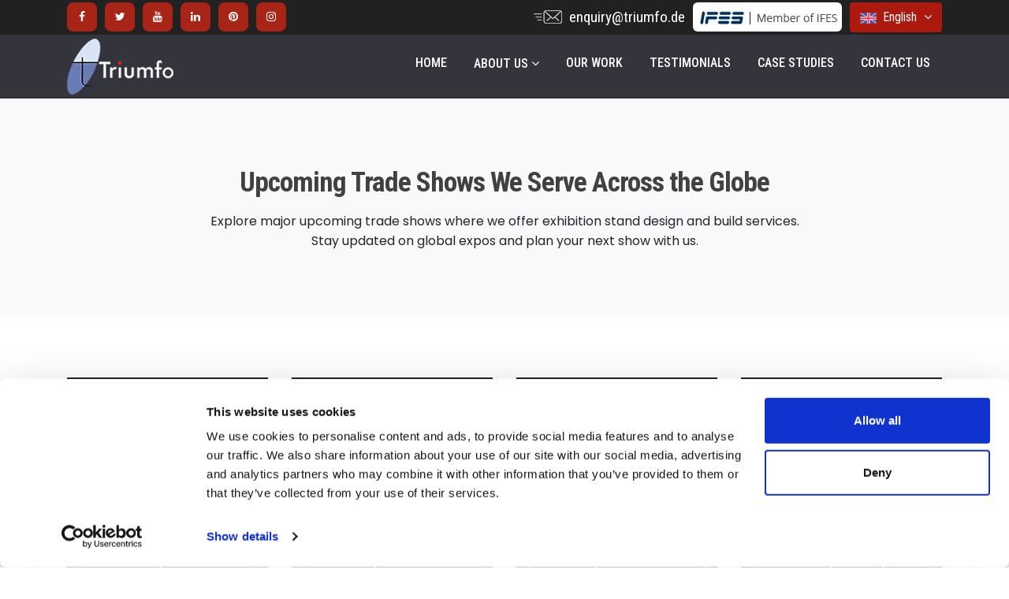

--- FILE ---
content_type: text/html; charset=UTF-8
request_url: https://www.triumfo.de/upcoming-trade-show/?page=2/
body_size: 5501
content:
<!DOCTYPE html>
<html lang="en">
<head>
	<meta charset="utf-8">
	<meta name="viewport" content="width=device-width, initial-scale=1, maximum-scale=2" user-scalable="no" >
<title>Top Trade Show</title>
<meta name="description" content="Discover the top trade shows worldwide! Explore industry-leading events, connect with key players, and showcase your brand to a global audience. Don’t miss out—find the best trade show for your business today!" />
<link rel="alternate" hreflang="en" href="https://www.triumfo.de/upcoming-trade-show/" />
<link rel="alternate" hreflang="de" href="https://www.triumfo.de/messebau/veranstaltungen/" />
<link rel="alternate" hreflang="x-default" href="https://www.triumfo.de/upcoming-trade-show/" />
<link rel="icon" href="https://www.triumfo.de/web/images/favicon.png" sizes="32x32" />
	<link rel="icon" href="https://www.triumfo.de/web/images/favicon.png" sizes="192x192" />
	<link rel="preconnect" href="https://fonts.googleapis.com">
	<link rel="preconnect" href="https://fonts.gstatic.com" crossorigin>
	<!--<link href="https://fonts.googleapis.com/css2?family=Poppins:wght@300;400;500;600;700;800&family=Roboto+Condensed:wght@100..900&display=swap" rel="stylesheet">-->
	<!--<link rel="stylesheet" type="text/css" href="https://cdn.jsdelivr.net/npm/bootstrap@4.6.2/dist/css/bootstrap.min.css">-->
	<link rel="preload" href="https://www.triumfo.de/web/css/bootstrap.min.css" as="style" onload="this.onload=null;this.rel='stylesheet'">
    <noscript>
      <link rel="stylesheet" href="https://www.triumfo.de/web/css/bootstrap.min.css">
    </noscript>
	<link rel="stylesheet" type="text/css" href="https://www.triumfo.de/web/css/common.css?ver=1.0.2">
	<link rel="stylesheet" type="text/css" href="https://www.triumfo.de/web/css/menumaker.css?ve=1.0.2">
	<script src='https://cdnjs.cloudflare.com/ajax/libs/jquery/3.2.1/jquery.min.js' defer='defer' type='text/javascript'></script>
	<script type="text/javascript" src="https://cdnjs.cloudflare.com/ajax/libs/jquery/3.2.1/jquery.min.js" id="jquery-js-js"></script>
	<script>
		document.addEventListener('DOMContentLoaded', () => {
		    var shared = {};
	        shared.css = ["https://fonts.googleapis.com/css2?family=Poppins:wght@300;400;500;600;700;800&family=Roboto+Condensed:wght@100..900&display=swap"];
	        (function () {
	            var container = document.querySelector('head');
	            	shared.css.forEach(function (href) {
	                var css = document.createElement('link');
	                css.href = href;
	                css.rel = 'stylesheet';
	                css.type = 'text/css';
	                document.getElementsByTagName('head')[0].appendChild(css);
	            });
	        })(); 
		})
    </script>
    
    <!-- <script src="https://cdnjs.cloudflare.com/ajax/libs/lazysizes/5.3.2/lazysizes.min.js" defer=""></script>
	<script type="text/javascript" src="https://radonexhibition.com/webview/js/owl.carousel.js" ></script> --><link rel="stylesheet" type="text/css" href="https://www.triumfo.de/web/css/tradeshowlist.css?ver=1.0.0">
<link rel="stylesheet" type="text/css" href="https://www.triumfo.de/web/css/form.css">

<script>
    document.addEventListener('DOMContentLoaded', () => {
      /** init gtm after 3500 seconds - this could be adjusted */
      setTimeout(initGTM, 3000);
    });
    document.addEventListener('scroll', initGTMOnEvent);
    document.addEventListener('mousemove', initGTMOnEvent);
    document.addEventListener('touchstart', initGTMOnEvent);
    function initGTMOnEvent(event) {
      initGTM();
      event.currentTarget.removeEventListener(event.type, initGTMOnEvent); // remove the event listener that got triggered
    }
    function initGTM() {
      if (window.gtmDidInit) {
        return false;
      }
      window.gtmDidInit = true; // flag to ensure script does not get added to DOM more than once.
      const script = document.createElement('script');
      script.type = 'text/javascript';
      script.async = true;
      script.onload = () => {
        dataLayer.push({ event: 'gtm.js', 'gtm.start': new Date().getTime(), 'gtm.uniqueEventId': 0 });
      }; // this part ensures PageViews is always tracked
      script.src = 'https://www.googletagmanager.com/gtm.js?id=GTM-5JZ7MH';
      document.head.appendChild(script);
    }
</script>
<link rel="canonical" href="https://www.triumfo.de/upcoming-trade-show/">
</head>
<body>
<!-- Google Tag Manager (noscript) -->
<noscript><iframe src="https://www.googletagmanager.com/ns.html?id=GTM-5JZ7MH"
height="0" width="0" style="display:none;visibility:hidden"></iframe></noscript>
<!-- End Google Tag Manager (noscript) -->
	<header>
		<div class="topheader">
			<div class="container">
				<div class="row">
					<div class="col-lg-5 col-12">
						<div class="topsocail">
							<ul>
								<li><a href="https://www.facebook.com/TriumfoInternational" target="_blank"><i class="fa fa-facebook"></i></a></li>
								<li><a href="https://twitter.com/triumfogroup" target="_blank"><i class="fa fa-twitter"></i></a></li>
								<li><a href="https://www.youtube.com/channel/UCzrfffMqO1nlLMfkkP3uhMA" target="_blank"><i class="fa fa-youtube"></i></a></li>
								<li><a href="https://www.linkedin.com/company/triumfo-international-gmbh" target="_blank"><i class="fa fa-linkedin"></i></a></li>
								<li><a href="https://in.pinterest.com/triumfogroup/" target="_blank"><i class="fa fa-pinterest"></i></a></li>
								<li><a href="https://www.instagram.com/triumfointernationalgmbh/" target="_blank"><i class="fa fa-instagram"></i></a></li>
							</ul>
						</div>
					</div>
					<div class="col-lg-7 col-12">
						<div class="information">
							<div class="enquiry"><a href="mailto:enquiry@triumfo.de">enquiry@triumfo.de</a></div>
							<div class="ifesmember"><a href="javascript:void(0)"><img src="https://www.triumfo.de/web/images/ifes-member.png" width="189" height="37" alt="Member of IFES"></a></div>
							<div class="languagebg">
								<button class="btn btn-danger" id="btn"><img src="https://www.triumfo.de/web/images/flog.png" alt="redirection icon">&nbsp; English  <span class="fa fa-angle-down"></span></button>
								  <div class="dropdown" id="dropdown">
								    <a href="https://www.triumfo.de/messebau/"><img src="https://www.triumfo.de/web/images/germany-flag.png" alt="">&nbsp; Deutsch</a>
								    <a href="https://triumfo.fr/" target="_blank"><img src="https://www.triumfo.de/web/images/france-flag.png" alt="redirection icon">&nbsp;Français <img src="https://www.triumfo.de/web/images/redirection.png" class="mlauto"></a>
									<a href="https://triumfo.cn/" target="_blank"><img src="https://www.triumfo.de/web/images/china-flag.png" alt="redirection icon">&nbsp;中文 <img src="https://www.triumfo.de/web/images/redirection.png" class="mlauto"> </a>
								  </div>
								
							</div>
						</div>
					</div>
				</div>
			</div>
		</div><!--top header-->
		<div class="mainmenu">
			<div class="container">
				<div class="logo"><a href="https://www.triumfo.de"><img src="https://www.triumfo.de/web/images/logo.webp" width="135" height="71" alt=""></a></div>
				<div class="navigationbg">
					<div id="cssmenu">
						<ul>
						    	<li><a href="https://www.triumfo.de/">Home</a></li>
																														<li><a href="javascript:void(0)" >About Us <i class="fa fa-angle-down"></i></a>
																		<ul>
																																	<li><a href="https://www.triumfo.de/exhibition-design-company/">Company Profile</a></li>
																														</ul>
																	</li>
																															<li><a href="https://www.triumfo.de/portfolio/">OUR WORK</a></li>
																															<li><a href="https://www.triumfo.de/recommendation/">Testimonials</a></li>
																															<li><a href="https://www.triumfo.de/case-study/">Case Studies</a></li>
																															<li><a href="https://www.triumfo.de/contact-us/">CONTACT US</a></li>
																											</ul>
					</div>
				</div>
				<div class="menu_collapse">
					<span></span>
				</div>
			</div>
		</div>
	</header>
		<section>
		<div class="tradeshowbanner">
			<div class="container">
				<div class="widthsmall">
					<h1 class="maintitle">Upcoming Trade Shows We Serve Across the Globe</h1>
					<p>Explore major upcoming trade shows where we offer exhibition stand design and build services. Stay updated on global expos and plan your next show with us.</p>
				</div>
			</div>
		</div>
	</section>
	<section>
		<div class="tradeshowbg">
			<div class="container">
				<div class="row">
																<div class="col-lg-3 col-md-6 col-12">
						<a href="https://www.triumfo.de/imcas-world-congress/">
							<div class="column">
								<div class="figurebg">
									<div class="inner">
										<div class="figure"><img src="https://www.triumfo.de/uploads/tradeshow/1701871230.png" alt="IMCAS World Congress expo" width="225" height="225" loading="lazy" class="img-fluid"></div>
										<div class="caption">
											<div class="evntitle">IMCAS World Congress 2026</div>
											<div class="evntdte">29 – 31 January 2026</div>
											<div class="evntloction">Paris, France</div>
										</div>
									</div>
								</div>
								<div class="captioncontainer">
									<div class="evntitle">IMCAS World Congress 2026</div>
									<div class="evntdte">29 – 31 January 2026</div>
									<div class="evntloction">Paris, France</div>
									 
                                    <!---->
									<div class="readmore">See More</div>
								</div>
							</div>
						</a>
					</div><!--1-->
																<div class="col-lg-3 col-md-6 col-12">
						<a href="https://www.triumfo.de/fespo-and-golfmesse/">
							<div class="column">
								<div class="figurebg">
									<div class="inner">
										<div class="figure"><img src="https://www.triumfo.de/uploads/tradeshow/1745836579.webp" alt="FESPO and Golfmesse" width="225" height="225" loading="lazy" class="img-fluid"></div>
										<div class="caption">
											<div class="evntitle">FESPO and Golfmesse 2026</div>
											<div class="evntdte">29 – 01 February 2026</div>
											<div class="evntloction">Zurich, Switzerland</div>
										</div>
									</div>
								</div>
								<div class="captioncontainer">
									<div class="evntitle">FESPO and Golfmesse 2026</div>
									<div class="evntdte">29 – 01 February 2026</div>
									<div class="evntloction">Zurich, Switzerland</div>
									 
                                    <!---->
									<div class="readmore">See More</div>
								</div>
							</div>
						</a>
					</div><!--1-->
																<div class="col-lg-3 col-md-6 col-12">
						<a href="https://www.triumfo.de/miami-home-design-and-remodeling-show/">
							<div class="column">
								<div class="figurebg">
									<div class="inner">
										<div class="figure"><img src="https://www.triumfo.de/uploads/tradeshow/1687160419.PNG" alt="Miami Home Design &amp; Remodeling Show" width="225" height="225" loading="lazy" class="img-fluid"></div>
										<div class="caption">
											<div class="evntitle">Home Design &amp; Remodeling Show</div>
											<div class="evntdte">30 – 01 February 2026</div>
											<div class="evntloction">Florida, United States</div>
										</div>
									</div>
								</div>
								<div class="captioncontainer">
									<div class="evntitle">Home Design &amp; Remodeling Show</div>
									<div class="evntdte">30 – 01 February 2026</div>
									<div class="evntloction">Florida, United States</div>
									 
                                    <!---->
									<div class="readmore">See More</div>
								</div>
							</div>
						</a>
					</div><!--1-->
																<div class="col-lg-3 col-md-6 col-12">
						<a href="https://www.triumfo.de/berlin-fashion-week/">
							<div class="column">
								<div class="figurebg">
									<div class="inner">
										<div class="figure"><img src="https://www.triumfo.de/uploads/tradeshow/1701261573.webp" alt="Berlin Fashion Week expo 2026" width="225" height="225" loading="lazy" class="img-fluid"></div>
										<div class="caption">
											<div class="evntitle">Berlin Fashion Week 2026</div>
											<div class="evntdte">30 – 02 February 2026</div>
											<div class="evntloction">Berlin, Germany</div>
										</div>
									</div>
								</div>
								<div class="captioncontainer">
									<div class="evntitle">Berlin Fashion Week 2026</div>
									<div class="evntdte">30 – 02 February 2026</div>
									<div class="evntloction">Berlin, Germany</div>
									 
                                    <!---->
									<div class="readmore">See More</div>
								</div>
							</div>
						</a>
					</div><!--1-->
																<div class="col-lg-3 col-md-6 col-12">
						<a href="https://www.triumfo.de/intersana/">
							<div class="column">
								<div class="figurebg">
									<div class="inner">
										<div class="figure"><img src="https://www.triumfo.de/uploads/tradeshow/1705928457.webp" alt="Intersana Augsburg Trade Show" width="225" height="225" loading="lazy" class="img-fluid"></div>
										<div class="caption">
											<div class="evntitle">Intersana Augsburg 2026</div>
											<div class="evntdte">30 – 01 February 2026</div>
											<div class="evntloction">Augsburg, Germany</div>
										</div>
									</div>
								</div>
								<div class="captioncontainer">
									<div class="evntitle">Intersana Augsburg 2026</div>
									<div class="evntdte">30 – 01 February 2026</div>
									<div class="evntloction">Augsburg, Germany</div>
									 
                                    <!---->
									<div class="readmore">See More</div>
								</div>
							</div>
						</a>
					</div><!--1-->
																<div class="col-lg-3 col-md-6 col-12">
						<a href="https://www.triumfo.de/mido-eyewear-show/">
							<div class="column">
								<div class="figurebg">
									<div class="inner">
										<div class="figure"><img src="https://www.triumfo.de/uploads/tradeshow/1669362728.JPG" alt="MIDO Eyewear Show Milan" width="225" height="225" loading="lazy" class="img-fluid"></div>
										<div class="caption">
											<div class="evntitle">MIDO Eyewear Show 2026</div>
											<div class="evntdte">31 – 02 February 2026</div>
											<div class="evntloction">Milan, Italy</div>
										</div>
									</div>
								</div>
								<div class="captioncontainer">
									<div class="evntitle">MIDO Eyewear Show 2026</div>
									<div class="evntdte">31 – 02 February 2026</div>
									<div class="evntloction">Milan, Italy</div>
									 
                                    <!---->
									<div class="readmore">See More</div>
								</div>
							</div>
						</a>
					</div><!--1-->
																<div class="col-lg-3 col-md-6 col-12">
						<a href="https://www.triumfo.de/ism/">
							<div class="column">
								<div class="figurebg">
									<div class="inner">
										<div class="figure"><img src="https://www.triumfo.de/uploads/tradeshow/1667547091.PNG" alt="ISM Cologne expo" width="225" height="225" loading="lazy" class="img-fluid"></div>
										<div class="caption">
											<div class="evntitle">ISM Cologne 2026</div>
											<div class="evntdte">01 – 04 February 2026</div>
											<div class="evntloction">Cologne, Germany</div>
										</div>
									</div>
								</div>
								<div class="captioncontainer">
									<div class="evntitle">ISM Cologne 2026</div>
									<div class="evntdte">01 – 04 February 2026</div>
									<div class="evntloction">Cologne, Germany</div>
									 
                                    <!---->
									<div class="readmore">See More</div>
								</div>
							</div>
						</a>
					</div><!--1-->
																<div class="col-lg-3 col-md-6 col-12">
						<a href="https://www.triumfo.de/prosweets/">
							<div class="column">
								<div class="figurebg">
									<div class="inner">
										<div class="figure"><img src="https://www.triumfo.de/uploads/tradeshow/1673519547.PNG" alt="ProSweets Cologne expo" width="225" height="225" loading="lazy" class="img-fluid"></div>
										<div class="caption">
											<div class="evntitle">ProSweets Cologne 2026</div>
											<div class="evntdte">01 – 04 February 2026</div>
											<div class="evntloction">Cologne, Germany</div>
										</div>
									</div>
								</div>
								<div class="captioncontainer">
									<div class="evntitle">ProSweets Cologne 2026</div>
									<div class="evntdte">01 – 04 February 2026</div>
									<div class="evntloction">Cologne, Germany</div>
									 
                                    <!---->
									<div class="readmore">See More</div>
								</div>
							</div>
						</a>
					</div><!--1-->
																<div class="col-lg-3 col-md-6 col-12">
						<a href="https://www.triumfo.de/agecotel/">
							<div class="column">
								<div class="figurebg">
									<div class="inner">
										<div class="figure"><img src="https://www.triumfo.de/uploads/tradeshow/1746080308.webp" alt="AGECOTEL 2026" width="225" height="225" loading="lazy" class="img-fluid"></div>
										<div class="caption">
											<div class="evntitle">AGECOTEL 2026</div>
											<div class="evntdte">01 – 03 February 2026</div>
											<div class="evntloction">Nice, France</div>
										</div>
									</div>
								</div>
								<div class="captioncontainer">
									<div class="evntitle">AGECOTEL 2026</div>
									<div class="evntdte">01 – 03 February 2026</div>
									<div class="evntloction">Nice, France</div>
									 
                                    <!---->
									<div class="readmore">See More</div>
								</div>
							</div>
						</a>
					</div><!--1-->
																<div class="col-lg-3 col-md-6 col-12">
						<a href="https://www.triumfo.de/ahr-expo/">
							<div class="column">
								<div class="figurebg">
									<div class="inner">
										<div class="figure"><img src="https://www.triumfo.de/uploads/tradeshow/1689163651.png" alt="AHR Expo Orlando" width="225" height="225" loading="lazy" class="img-fluid"></div>
										<div class="caption">
											<div class="evntitle">AHR Expo 2026</div>
											<div class="evntdte">02 – 04 February 2026</div>
											<div class="evntloction">Las Vegas, United States</div>
										</div>
									</div>
								</div>
								<div class="captioncontainer">
									<div class="evntitle">AHR Expo 2026</div>
									<div class="evntdte">02 – 04 February 2026</div>
									<div class="evntloction">Las Vegas, United States</div>
									 
                                    <!---->
									<div class="readmore">See More</div>
								</div>
							</div>
						</a>
					</div><!--1-->
																<div class="col-lg-3 col-md-6 col-12">
						<a href="https://www.triumfo.de/distributech-international/">
							<div class="column">
								<div class="figurebg">
									<div class="inner">
										<div class="figure"><img src="https://www.triumfo.de/uploads/tradeshow/1702555164.jpg" alt="Distributech International Trade Show" width="225" height="225" loading="lazy" class="img-fluid"></div>
										<div class="caption">
											<div class="evntitle">DistribuTECH International 2026</div>
											<div class="evntdte">02 – 05 February 2026</div>
											<div class="evntloction">San Diego, United States</div>
										</div>
									</div>
								</div>
								<div class="captioncontainer">
									<div class="evntitle">DistribuTECH International 2026</div>
									<div class="evntdte">02 – 05 February 2026</div>
									<div class="evntloction">San Diego, United States</div>
									 
                                    <!---->
									<div class="readmore">See More</div>
								</div>
							</div>
						</a>
					</div><!--1-->
																<div class="col-lg-3 col-md-6 col-12">
						<a href="https://www.triumfo.de/texworld-evolution-paris/">
							<div class="column">
								<div class="figurebg">
									<div class="inner">
										<div class="figure"><img src="https://www.triumfo.de/uploads/tradeshow/1703855193.webp" alt="Texworld Evolution Paris expo" width="225" height="225" loading="lazy" class="img-fluid"></div>
										<div class="caption">
											<div class="evntitle">Texworld Apparel Sourcing Paris 2026</div>
											<div class="evntdte">02 – 04 February 2026</div>
											<div class="evntloction">Paris, France</div>
										</div>
									</div>
								</div>
								<div class="captioncontainer">
									<div class="evntitle">Texworld Apparel Sourcing Paris 2026</div>
									<div class="evntdte">02 – 04 February 2026</div>
									<div class="evntloction">Paris, France</div>
									 
                                    <!---->
									<div class="readmore">See More</div>
								</div>
							</div>
						</a>
					</div><!--1-->
										<div class="col-lg-12">
						<nav>
        <ul class="pagination">
            
                            <li class="page-item disabled" aria-disabled="true" aria-label="&laquo; Previous">
                    <span class="page-link" aria-hidden="true">&lsaquo;</span>
                </li>
            
            
                            
                
                
                                                                                        <li class="page-item active" aria-current="page"><span class="page-link">1</span></li>
                                                                                                <li class="page-item"><a class="page-link" href="https://www.triumfo.de/upcoming-trade-show/page/2">2</a></li>
                                                                                                <li class="page-item"><a class="page-link" href="https://www.triumfo.de/upcoming-trade-show/page/3">3</a></li>
                                                                                                <li class="page-item"><a class="page-link" href="https://www.triumfo.de/upcoming-trade-show/page/4">4</a></li>
                                                                                                <li class="page-item"><a class="page-link" href="https://www.triumfo.de/upcoming-trade-show/page/5">5</a></li>
                                                                                                <li class="page-item"><a class="page-link" href="https://www.triumfo.de/upcoming-trade-show/page/6">6</a></li>
                                                                                                <li class="page-item"><a class="page-link" href="https://www.triumfo.de/upcoming-trade-show/page/7">7</a></li>
                                                                                                <li class="page-item"><a class="page-link" href="https://www.triumfo.de/upcoming-trade-show/page/8">8</a></li>
                                                                                                <li class="page-item"><a class="page-link" href="https://www.triumfo.de/upcoming-trade-show/page/9">9</a></li>
                                                                                                <li class="page-item"><a class="page-link" href="https://www.triumfo.de/upcoming-trade-show/page/10">10</a></li>
                                                                                        
                                    <li class="page-item disabled" aria-disabled="true"><span class="page-link">...</span></li>
                
                
                                            
                
                
                                                                                        <li class="page-item"><a class="page-link" href="https://www.triumfo.de/upcoming-trade-show/page/38">38</a></li>
                                                                                                <li class="page-item"><a class="page-link" href="https://www.triumfo.de/upcoming-trade-show/page/39">39</a></li>
                                                                        
            
                            <li class="page-item">
                    <a class="page-link" href="https://www.triumfo.de/upcoming-trade-show/page/2" rel="next" aria-label="Next &raquo;">&rsaquo;</a>
                </li>
                    </ul>
    </nav>
                    </div>
				</div>
			</div>
		</div>
	</section>
	<section>
		<div class="formbg" id="query-form">
			<div class="container">
				<div class="row justify-content-center">
					<div class="col-lg-9 col-md-12">
						<div class="widthsmall text-center">
							<h2 class="maintitle">Tell Us About Your Exhibition Stand Requirements</h2>
							<div class="shrtdesc">
								<p>Call +49 (0) 33 2774 99-100 or submit enquiry form below</p>
							</div>
						</div>
						<form id="contact-form" action="https://www.triumfo.de/submitpageform" method="post" enctype="multipart/form-data">
                            <input type="hidden" name="_token" value="2rM9V8zdAIqG42vX2SNmOmtXjllNmP89BmYKYfcB">                            <div style="display:none;">
                                <input type="text" name="honeypot" value="">
                            </div>
                            <input type="hidden" name="pageurl" value="/upcoming-trade-show/?page=2/">
                		   <input type="hidden" name="ipaddress" value="3.132.212.150">
							<div class="row">
								<div class="col-lg-6 col-md-12">
									<label>Contact Name<span>*</span></label>
									<div class="input-outer"><input type="text" name="name" value=""></div>
                                    								</div>
								<div class="col-lg-6 col-md-12">
									<label>Company Name<span>*</span></label>
									<div class="input-outer"><input type="text" name="companyname" value=""></div>
                                    								</div>
								<div class="col-lg-6 col-md-12">
									<label>Email ID<span>*</span></label>
									<div class="input-outer"><input type="text" name="email" value=""></div>
                                    								</div>
								<div class="col-lg-6 col-md-12">
									<label>Phone<span>*</span></label>
									<div class="input-outer"><input type="text" name="phone" value=""></div>
                                    								</div>
								<div class="col-lg-6 col-md-12">
									<label>Exhibition Name<span>*</span></label>
									<div class="input-outer"><input type="text" name="exhibitionname" value=""></div>
                                    								</div>
								<div class="col-lg-6 col-md-12">
									<label>Event City<span>*</span></label>
									<div class="input-outer"><input type="text" name="eventcity" value=""></div>
								</div>
								<div class="col-lg-6 col-md-12">
									<label>Booth Size</label>
									<div class="input-outer"><input type="text" name="boothsize" value=""></div>
								</div>
								<div class="col-lg-6 col-md-12">
									<label>Stand Budget</label>
									<div class="input-outer"><input type="text" name="budget" value=""></div>
								</div>
								<div class="col-lg-12">
									<label>Upload Files</label>
									<div class="input-outer"><input type="file" name="uploadimg[]" value="" multiple></div>
								</div>
								<div class="col-lg-12">
									<label>Message</label>
									<div class="input-outer">
										<textarea name="information" rows="3"></textarea>
									</div>
								</div>
								<div class="col-lg-12">
								    <div id="recaptcha-container"></div>
								    								</div>
								<div class="col-lg-12 text-center"  id="query-form"><input type="submit" name="submmit" value="SEND MESSAGE"></div>
							</div>
						</form>
					</div>
				</div>
			</div>
		</div>
	</section>	<footer>
		<div class="footer">
			<div class="container">
				<div class="row">
					<div class="col-lg-3 col-md-6 col-12">
						<div class="title">Triumfo GmbH</div>
						<div class="footermenu">
							<ul>
                <li><a href="https://www.triumfo.de">Home</a></li>
                <li><a href="https://www.triumfo.de/exhibition-design-company/">About Us</a></li>
				<li><a href="https://www.triumfo.de/stand-design-and-booth-construction/">Where We Work</a></li>
				<li><a href="https://www.triumfo.de/our-clients/">Our Clients</a></li>
                <li><a href="https://www.triumfo.de/upcoming-trade-show/">Upcoming Trade Show</a></li>
                <li><a href="https://www.triumfo.de/blog/">Blog</a></li>
                <li><a href="https://www.triumfo.de/contact-us/">Contact Us</a></li>
              </ul>
						</div>
					</div><!--1-->
					<div class="col-lg-3 col-md-6 col-12">
						<div class="title">Services</div>
						<div class="footermenu">
							<ul>
                <li><a href="https://www.triumfo.de/services/trade-show-consultant/">Consultation</a></li>
                <li><a href="https://www.triumfo.de/services/trade-show-booth-design/">3D Booth Design</a></li>
                <li><a href="https://www.triumfo.de/services/booth-construction-company/">Booth Construction</a></li>
                <li><a href="https://www.triumfo.de/services/graphic-design-and-printing/">Graphic Production</a></li>
                <li><a href="https://www.triumfo.de/services/exhibition-management-company/">Trade Show Management</a></li>
                <li><a href="https://www.triumfo.de/services/booth-set-up/">Installation, Dismantling &amp; Shipping</a></li>
                <li><a href="https://www.triumfo.de/services/audio-visual/">Audio and Visual</a></li>
                <li><a href="https://www.triumfo.de/services/on-site-supervision/">On site supervision</a></li>
              </ul>
						</div>
					</div><!--1-->
					<div class="col-lg-3 col-md-6 col-12">
						<div class="title">Solutions</div>
						<div class="footermenu">
							<ul>
                <li><a href="https://www.triumfo.de/custom-exhibition-stands/">Custom Exhibition Stands</a></li>
                <li><a href="https://www.triumfo.de/modular-exhibition-stands/">Modular Exhibition Stands</a></li>
                <li><a href="https://www.triumfo.de/expo-pavilion-design/">Country  Pavilion</a></li>
                <li><a href="https://www.triumfo.de/double-decker-exhibition-stands/">Double Decker Exhibition Stands</a></li>
                <li><a href="https://www.triumfo.de/kitchen-interior/">Kitchen Interior</a></li>
                <li><a href="https://www.triumfo.de/retail-interiors/">Retail Interiors</a></li>
                <li><a href="https://www.triumfo.de/office-interior/">Office Interior</a></li>
                <li><a href="https://www.triumfo.de/furniture-production/">Furniture Production</a></li>
              </ul>
						</div>
					</div><!--1-->
					<div class="col-lg-3 col-md-6 col-12">
						<div class="title">Contact</div>
						<div class="footermenu">
							<p><b>Triumfo International GmbH</b></p>
							<p>Zum See 7<br>14542 Werder (Havel), Germany</p>
							<p>Tel: <a href="tel:+49 (0) 33 2774 99-100">+49 (0) 33 2774 99-100</a></p>
							<p>USt-IdNr. DE 23683 4434</p>
							<p>E-mail: <a href="mailto:enquiry@triumfo.de">enquiry@triumfo.de</a></p>
						</div>
						<div class="footermenu">
							<ul>
								<li><a href="https://www.triumfo.de/privacy-cookies/">Privacy & Cookies</a></li>
              				</ul>
						</div>
						<div class="socialfooter">
							<ul>
               <li><a href="https://www.facebook.com/TriumfoInternational" target="_blank"><i class="fa fa-facebook"></i></a></li>
               <li><a href="https://twitter.com/triumfogroup" target="_blank"><i class="fa fa-twitter"></i></a></li>
               <li><a href="https://www.youtube.com/channel/UCzrfffMqO1nlLMfkkP3uhMA" target="_blank"><i class="fa fa-youtube"></i></a></li>
               <li><a href="https://www.linkedin.com/company/triumfo-international-gmbh" target="_blank"><i class="fa fa-linkedin"></i></a></li>
               <li><a href="https://in.pinterest.com/triumfogroup/" target="_blank"><i class="fa fa-pinterest"></i></a></li>
               <li><a href="https://www.instagram.com/triumfointernationalgmbh/" target="_blank"><i class="fa fa-instagram"></i></a></li>
            	</ul>
						</div>
					</div><!--1-->
				</div>
			</div>
			<div class="copyright">Copyright © 2026 Triumfo International GmbH. All rights reserved. <a href="https://www.triumfo.de/impressum/">impressum</a> <a href="https://www.triumfo.de/agb/">AGB</a></div>
		</div>
	</footer>
	<script>
		$('header .menu_collapse').click(function () {
			$('header .navigationbg').toggleClass('slide')
			$('header .menu_collapse').toggleClass('active')
		});
	</script>
	<script>
		document.addEventListener('DOMContentLoaded', () => {
		    var shared = {};
	        shared.css = ["https://cdnjs.cloudflare.com/ajax/libs/font-awesome/4.7.0/css/font-awesome.min.css"];
	        (function () {
	            var container = document.querySelector('head');
	            	shared.css.forEach(function (href) {
	                var css = document.createElement('link');
	                css.href = href;
	                css.rel = 'stylesheet';
	                css.type = 'text/css';
	                document.getElementsByTagName('head')[0].appendChild(css);
	            });
	        })(); 
		})
    </script>
	<script>
        function myFunction() {
          var x = document.getElementById("video").preload;
          document.getElementById("demo").innerHTML = x;
        }
    </script>
    <script type="text/javascript">
    	const dropdownBtn = document.getElementById("btn");
		const dropdownMenu = document.getElementById("dropdown");
		const toggleArrow = document.getElementById("arrow");

		// Toggle dropdown function
		const toggleDropdown = function () {
		  dropdownMenu.classList.toggle("show");
		  toggleArrow.classList.toggle("arrow");
		};

		// Toggle dropdown open/close when dropdown button is clicked
		dropdownBtn.addEventListener("click", function (e) {
		  e.stopPropagation();
		  toggleDropdown();
		});

		// Close dropdown when dom element is clicked
		document.documentElement.addEventListener("click", function () {
		  if (dropdownMenu.classList.contains("show")) {
		    toggleDropdown();
		  }
		});
    </script>
    
<script>
  function onRecaptchaLoad() {
    grecaptcha.render('recaptcha-container', {
      'sitekey': '6Lcpj4MrAAAAAIPdjS8c-VT5OR5O_RuJFjWKU7xG'
    });
  }

  (function loadRecaptcha() {
    const script = document.createElement('script');
    script.src = 'https://www.google.com/recaptcha/api.js?onload=onRecaptchaLoad&render=explicit';
    script.async = true;
    script.defer = true;
    document.head.appendChild(script);
  })();
</script>

    	
   
</body>
</html>

--- FILE ---
content_type: text/html; charset=utf-8
request_url: https://www.google.com/recaptcha/api2/anchor?ar=1&k=6Lcpj4MrAAAAAIPdjS8c-VT5OR5O_RuJFjWKU7xG&co=aHR0cHM6Ly93d3cudHJpdW1mby5kZTo0NDM.&hl=en&v=N67nZn4AqZkNcbeMu4prBgzg&size=normal&anchor-ms=20000&execute-ms=30000&cb=t6z7jo5ygwra
body_size: 49274
content:
<!DOCTYPE HTML><html dir="ltr" lang="en"><head><meta http-equiv="Content-Type" content="text/html; charset=UTF-8">
<meta http-equiv="X-UA-Compatible" content="IE=edge">
<title>reCAPTCHA</title>
<style type="text/css">
/* cyrillic-ext */
@font-face {
  font-family: 'Roboto';
  font-style: normal;
  font-weight: 400;
  font-stretch: 100%;
  src: url(//fonts.gstatic.com/s/roboto/v48/KFO7CnqEu92Fr1ME7kSn66aGLdTylUAMa3GUBHMdazTgWw.woff2) format('woff2');
  unicode-range: U+0460-052F, U+1C80-1C8A, U+20B4, U+2DE0-2DFF, U+A640-A69F, U+FE2E-FE2F;
}
/* cyrillic */
@font-face {
  font-family: 'Roboto';
  font-style: normal;
  font-weight: 400;
  font-stretch: 100%;
  src: url(//fonts.gstatic.com/s/roboto/v48/KFO7CnqEu92Fr1ME7kSn66aGLdTylUAMa3iUBHMdazTgWw.woff2) format('woff2');
  unicode-range: U+0301, U+0400-045F, U+0490-0491, U+04B0-04B1, U+2116;
}
/* greek-ext */
@font-face {
  font-family: 'Roboto';
  font-style: normal;
  font-weight: 400;
  font-stretch: 100%;
  src: url(//fonts.gstatic.com/s/roboto/v48/KFO7CnqEu92Fr1ME7kSn66aGLdTylUAMa3CUBHMdazTgWw.woff2) format('woff2');
  unicode-range: U+1F00-1FFF;
}
/* greek */
@font-face {
  font-family: 'Roboto';
  font-style: normal;
  font-weight: 400;
  font-stretch: 100%;
  src: url(//fonts.gstatic.com/s/roboto/v48/KFO7CnqEu92Fr1ME7kSn66aGLdTylUAMa3-UBHMdazTgWw.woff2) format('woff2');
  unicode-range: U+0370-0377, U+037A-037F, U+0384-038A, U+038C, U+038E-03A1, U+03A3-03FF;
}
/* math */
@font-face {
  font-family: 'Roboto';
  font-style: normal;
  font-weight: 400;
  font-stretch: 100%;
  src: url(//fonts.gstatic.com/s/roboto/v48/KFO7CnqEu92Fr1ME7kSn66aGLdTylUAMawCUBHMdazTgWw.woff2) format('woff2');
  unicode-range: U+0302-0303, U+0305, U+0307-0308, U+0310, U+0312, U+0315, U+031A, U+0326-0327, U+032C, U+032F-0330, U+0332-0333, U+0338, U+033A, U+0346, U+034D, U+0391-03A1, U+03A3-03A9, U+03B1-03C9, U+03D1, U+03D5-03D6, U+03F0-03F1, U+03F4-03F5, U+2016-2017, U+2034-2038, U+203C, U+2040, U+2043, U+2047, U+2050, U+2057, U+205F, U+2070-2071, U+2074-208E, U+2090-209C, U+20D0-20DC, U+20E1, U+20E5-20EF, U+2100-2112, U+2114-2115, U+2117-2121, U+2123-214F, U+2190, U+2192, U+2194-21AE, U+21B0-21E5, U+21F1-21F2, U+21F4-2211, U+2213-2214, U+2216-22FF, U+2308-230B, U+2310, U+2319, U+231C-2321, U+2336-237A, U+237C, U+2395, U+239B-23B7, U+23D0, U+23DC-23E1, U+2474-2475, U+25AF, U+25B3, U+25B7, U+25BD, U+25C1, U+25CA, U+25CC, U+25FB, U+266D-266F, U+27C0-27FF, U+2900-2AFF, U+2B0E-2B11, U+2B30-2B4C, U+2BFE, U+3030, U+FF5B, U+FF5D, U+1D400-1D7FF, U+1EE00-1EEFF;
}
/* symbols */
@font-face {
  font-family: 'Roboto';
  font-style: normal;
  font-weight: 400;
  font-stretch: 100%;
  src: url(//fonts.gstatic.com/s/roboto/v48/KFO7CnqEu92Fr1ME7kSn66aGLdTylUAMaxKUBHMdazTgWw.woff2) format('woff2');
  unicode-range: U+0001-000C, U+000E-001F, U+007F-009F, U+20DD-20E0, U+20E2-20E4, U+2150-218F, U+2190, U+2192, U+2194-2199, U+21AF, U+21E6-21F0, U+21F3, U+2218-2219, U+2299, U+22C4-22C6, U+2300-243F, U+2440-244A, U+2460-24FF, U+25A0-27BF, U+2800-28FF, U+2921-2922, U+2981, U+29BF, U+29EB, U+2B00-2BFF, U+4DC0-4DFF, U+FFF9-FFFB, U+10140-1018E, U+10190-1019C, U+101A0, U+101D0-101FD, U+102E0-102FB, U+10E60-10E7E, U+1D2C0-1D2D3, U+1D2E0-1D37F, U+1F000-1F0FF, U+1F100-1F1AD, U+1F1E6-1F1FF, U+1F30D-1F30F, U+1F315, U+1F31C, U+1F31E, U+1F320-1F32C, U+1F336, U+1F378, U+1F37D, U+1F382, U+1F393-1F39F, U+1F3A7-1F3A8, U+1F3AC-1F3AF, U+1F3C2, U+1F3C4-1F3C6, U+1F3CA-1F3CE, U+1F3D4-1F3E0, U+1F3ED, U+1F3F1-1F3F3, U+1F3F5-1F3F7, U+1F408, U+1F415, U+1F41F, U+1F426, U+1F43F, U+1F441-1F442, U+1F444, U+1F446-1F449, U+1F44C-1F44E, U+1F453, U+1F46A, U+1F47D, U+1F4A3, U+1F4B0, U+1F4B3, U+1F4B9, U+1F4BB, U+1F4BF, U+1F4C8-1F4CB, U+1F4D6, U+1F4DA, U+1F4DF, U+1F4E3-1F4E6, U+1F4EA-1F4ED, U+1F4F7, U+1F4F9-1F4FB, U+1F4FD-1F4FE, U+1F503, U+1F507-1F50B, U+1F50D, U+1F512-1F513, U+1F53E-1F54A, U+1F54F-1F5FA, U+1F610, U+1F650-1F67F, U+1F687, U+1F68D, U+1F691, U+1F694, U+1F698, U+1F6AD, U+1F6B2, U+1F6B9-1F6BA, U+1F6BC, U+1F6C6-1F6CF, U+1F6D3-1F6D7, U+1F6E0-1F6EA, U+1F6F0-1F6F3, U+1F6F7-1F6FC, U+1F700-1F7FF, U+1F800-1F80B, U+1F810-1F847, U+1F850-1F859, U+1F860-1F887, U+1F890-1F8AD, U+1F8B0-1F8BB, U+1F8C0-1F8C1, U+1F900-1F90B, U+1F93B, U+1F946, U+1F984, U+1F996, U+1F9E9, U+1FA00-1FA6F, U+1FA70-1FA7C, U+1FA80-1FA89, U+1FA8F-1FAC6, U+1FACE-1FADC, U+1FADF-1FAE9, U+1FAF0-1FAF8, U+1FB00-1FBFF;
}
/* vietnamese */
@font-face {
  font-family: 'Roboto';
  font-style: normal;
  font-weight: 400;
  font-stretch: 100%;
  src: url(//fonts.gstatic.com/s/roboto/v48/KFO7CnqEu92Fr1ME7kSn66aGLdTylUAMa3OUBHMdazTgWw.woff2) format('woff2');
  unicode-range: U+0102-0103, U+0110-0111, U+0128-0129, U+0168-0169, U+01A0-01A1, U+01AF-01B0, U+0300-0301, U+0303-0304, U+0308-0309, U+0323, U+0329, U+1EA0-1EF9, U+20AB;
}
/* latin-ext */
@font-face {
  font-family: 'Roboto';
  font-style: normal;
  font-weight: 400;
  font-stretch: 100%;
  src: url(//fonts.gstatic.com/s/roboto/v48/KFO7CnqEu92Fr1ME7kSn66aGLdTylUAMa3KUBHMdazTgWw.woff2) format('woff2');
  unicode-range: U+0100-02BA, U+02BD-02C5, U+02C7-02CC, U+02CE-02D7, U+02DD-02FF, U+0304, U+0308, U+0329, U+1D00-1DBF, U+1E00-1E9F, U+1EF2-1EFF, U+2020, U+20A0-20AB, U+20AD-20C0, U+2113, U+2C60-2C7F, U+A720-A7FF;
}
/* latin */
@font-face {
  font-family: 'Roboto';
  font-style: normal;
  font-weight: 400;
  font-stretch: 100%;
  src: url(//fonts.gstatic.com/s/roboto/v48/KFO7CnqEu92Fr1ME7kSn66aGLdTylUAMa3yUBHMdazQ.woff2) format('woff2');
  unicode-range: U+0000-00FF, U+0131, U+0152-0153, U+02BB-02BC, U+02C6, U+02DA, U+02DC, U+0304, U+0308, U+0329, U+2000-206F, U+20AC, U+2122, U+2191, U+2193, U+2212, U+2215, U+FEFF, U+FFFD;
}
/* cyrillic-ext */
@font-face {
  font-family: 'Roboto';
  font-style: normal;
  font-weight: 500;
  font-stretch: 100%;
  src: url(//fonts.gstatic.com/s/roboto/v48/KFO7CnqEu92Fr1ME7kSn66aGLdTylUAMa3GUBHMdazTgWw.woff2) format('woff2');
  unicode-range: U+0460-052F, U+1C80-1C8A, U+20B4, U+2DE0-2DFF, U+A640-A69F, U+FE2E-FE2F;
}
/* cyrillic */
@font-face {
  font-family: 'Roboto';
  font-style: normal;
  font-weight: 500;
  font-stretch: 100%;
  src: url(//fonts.gstatic.com/s/roboto/v48/KFO7CnqEu92Fr1ME7kSn66aGLdTylUAMa3iUBHMdazTgWw.woff2) format('woff2');
  unicode-range: U+0301, U+0400-045F, U+0490-0491, U+04B0-04B1, U+2116;
}
/* greek-ext */
@font-face {
  font-family: 'Roboto';
  font-style: normal;
  font-weight: 500;
  font-stretch: 100%;
  src: url(//fonts.gstatic.com/s/roboto/v48/KFO7CnqEu92Fr1ME7kSn66aGLdTylUAMa3CUBHMdazTgWw.woff2) format('woff2');
  unicode-range: U+1F00-1FFF;
}
/* greek */
@font-face {
  font-family: 'Roboto';
  font-style: normal;
  font-weight: 500;
  font-stretch: 100%;
  src: url(//fonts.gstatic.com/s/roboto/v48/KFO7CnqEu92Fr1ME7kSn66aGLdTylUAMa3-UBHMdazTgWw.woff2) format('woff2');
  unicode-range: U+0370-0377, U+037A-037F, U+0384-038A, U+038C, U+038E-03A1, U+03A3-03FF;
}
/* math */
@font-face {
  font-family: 'Roboto';
  font-style: normal;
  font-weight: 500;
  font-stretch: 100%;
  src: url(//fonts.gstatic.com/s/roboto/v48/KFO7CnqEu92Fr1ME7kSn66aGLdTylUAMawCUBHMdazTgWw.woff2) format('woff2');
  unicode-range: U+0302-0303, U+0305, U+0307-0308, U+0310, U+0312, U+0315, U+031A, U+0326-0327, U+032C, U+032F-0330, U+0332-0333, U+0338, U+033A, U+0346, U+034D, U+0391-03A1, U+03A3-03A9, U+03B1-03C9, U+03D1, U+03D5-03D6, U+03F0-03F1, U+03F4-03F5, U+2016-2017, U+2034-2038, U+203C, U+2040, U+2043, U+2047, U+2050, U+2057, U+205F, U+2070-2071, U+2074-208E, U+2090-209C, U+20D0-20DC, U+20E1, U+20E5-20EF, U+2100-2112, U+2114-2115, U+2117-2121, U+2123-214F, U+2190, U+2192, U+2194-21AE, U+21B0-21E5, U+21F1-21F2, U+21F4-2211, U+2213-2214, U+2216-22FF, U+2308-230B, U+2310, U+2319, U+231C-2321, U+2336-237A, U+237C, U+2395, U+239B-23B7, U+23D0, U+23DC-23E1, U+2474-2475, U+25AF, U+25B3, U+25B7, U+25BD, U+25C1, U+25CA, U+25CC, U+25FB, U+266D-266F, U+27C0-27FF, U+2900-2AFF, U+2B0E-2B11, U+2B30-2B4C, U+2BFE, U+3030, U+FF5B, U+FF5D, U+1D400-1D7FF, U+1EE00-1EEFF;
}
/* symbols */
@font-face {
  font-family: 'Roboto';
  font-style: normal;
  font-weight: 500;
  font-stretch: 100%;
  src: url(//fonts.gstatic.com/s/roboto/v48/KFO7CnqEu92Fr1ME7kSn66aGLdTylUAMaxKUBHMdazTgWw.woff2) format('woff2');
  unicode-range: U+0001-000C, U+000E-001F, U+007F-009F, U+20DD-20E0, U+20E2-20E4, U+2150-218F, U+2190, U+2192, U+2194-2199, U+21AF, U+21E6-21F0, U+21F3, U+2218-2219, U+2299, U+22C4-22C6, U+2300-243F, U+2440-244A, U+2460-24FF, U+25A0-27BF, U+2800-28FF, U+2921-2922, U+2981, U+29BF, U+29EB, U+2B00-2BFF, U+4DC0-4DFF, U+FFF9-FFFB, U+10140-1018E, U+10190-1019C, U+101A0, U+101D0-101FD, U+102E0-102FB, U+10E60-10E7E, U+1D2C0-1D2D3, U+1D2E0-1D37F, U+1F000-1F0FF, U+1F100-1F1AD, U+1F1E6-1F1FF, U+1F30D-1F30F, U+1F315, U+1F31C, U+1F31E, U+1F320-1F32C, U+1F336, U+1F378, U+1F37D, U+1F382, U+1F393-1F39F, U+1F3A7-1F3A8, U+1F3AC-1F3AF, U+1F3C2, U+1F3C4-1F3C6, U+1F3CA-1F3CE, U+1F3D4-1F3E0, U+1F3ED, U+1F3F1-1F3F3, U+1F3F5-1F3F7, U+1F408, U+1F415, U+1F41F, U+1F426, U+1F43F, U+1F441-1F442, U+1F444, U+1F446-1F449, U+1F44C-1F44E, U+1F453, U+1F46A, U+1F47D, U+1F4A3, U+1F4B0, U+1F4B3, U+1F4B9, U+1F4BB, U+1F4BF, U+1F4C8-1F4CB, U+1F4D6, U+1F4DA, U+1F4DF, U+1F4E3-1F4E6, U+1F4EA-1F4ED, U+1F4F7, U+1F4F9-1F4FB, U+1F4FD-1F4FE, U+1F503, U+1F507-1F50B, U+1F50D, U+1F512-1F513, U+1F53E-1F54A, U+1F54F-1F5FA, U+1F610, U+1F650-1F67F, U+1F687, U+1F68D, U+1F691, U+1F694, U+1F698, U+1F6AD, U+1F6B2, U+1F6B9-1F6BA, U+1F6BC, U+1F6C6-1F6CF, U+1F6D3-1F6D7, U+1F6E0-1F6EA, U+1F6F0-1F6F3, U+1F6F7-1F6FC, U+1F700-1F7FF, U+1F800-1F80B, U+1F810-1F847, U+1F850-1F859, U+1F860-1F887, U+1F890-1F8AD, U+1F8B0-1F8BB, U+1F8C0-1F8C1, U+1F900-1F90B, U+1F93B, U+1F946, U+1F984, U+1F996, U+1F9E9, U+1FA00-1FA6F, U+1FA70-1FA7C, U+1FA80-1FA89, U+1FA8F-1FAC6, U+1FACE-1FADC, U+1FADF-1FAE9, U+1FAF0-1FAF8, U+1FB00-1FBFF;
}
/* vietnamese */
@font-face {
  font-family: 'Roboto';
  font-style: normal;
  font-weight: 500;
  font-stretch: 100%;
  src: url(//fonts.gstatic.com/s/roboto/v48/KFO7CnqEu92Fr1ME7kSn66aGLdTylUAMa3OUBHMdazTgWw.woff2) format('woff2');
  unicode-range: U+0102-0103, U+0110-0111, U+0128-0129, U+0168-0169, U+01A0-01A1, U+01AF-01B0, U+0300-0301, U+0303-0304, U+0308-0309, U+0323, U+0329, U+1EA0-1EF9, U+20AB;
}
/* latin-ext */
@font-face {
  font-family: 'Roboto';
  font-style: normal;
  font-weight: 500;
  font-stretch: 100%;
  src: url(//fonts.gstatic.com/s/roboto/v48/KFO7CnqEu92Fr1ME7kSn66aGLdTylUAMa3KUBHMdazTgWw.woff2) format('woff2');
  unicode-range: U+0100-02BA, U+02BD-02C5, U+02C7-02CC, U+02CE-02D7, U+02DD-02FF, U+0304, U+0308, U+0329, U+1D00-1DBF, U+1E00-1E9F, U+1EF2-1EFF, U+2020, U+20A0-20AB, U+20AD-20C0, U+2113, U+2C60-2C7F, U+A720-A7FF;
}
/* latin */
@font-face {
  font-family: 'Roboto';
  font-style: normal;
  font-weight: 500;
  font-stretch: 100%;
  src: url(//fonts.gstatic.com/s/roboto/v48/KFO7CnqEu92Fr1ME7kSn66aGLdTylUAMa3yUBHMdazQ.woff2) format('woff2');
  unicode-range: U+0000-00FF, U+0131, U+0152-0153, U+02BB-02BC, U+02C6, U+02DA, U+02DC, U+0304, U+0308, U+0329, U+2000-206F, U+20AC, U+2122, U+2191, U+2193, U+2212, U+2215, U+FEFF, U+FFFD;
}
/* cyrillic-ext */
@font-face {
  font-family: 'Roboto';
  font-style: normal;
  font-weight: 900;
  font-stretch: 100%;
  src: url(//fonts.gstatic.com/s/roboto/v48/KFO7CnqEu92Fr1ME7kSn66aGLdTylUAMa3GUBHMdazTgWw.woff2) format('woff2');
  unicode-range: U+0460-052F, U+1C80-1C8A, U+20B4, U+2DE0-2DFF, U+A640-A69F, U+FE2E-FE2F;
}
/* cyrillic */
@font-face {
  font-family: 'Roboto';
  font-style: normal;
  font-weight: 900;
  font-stretch: 100%;
  src: url(//fonts.gstatic.com/s/roboto/v48/KFO7CnqEu92Fr1ME7kSn66aGLdTylUAMa3iUBHMdazTgWw.woff2) format('woff2');
  unicode-range: U+0301, U+0400-045F, U+0490-0491, U+04B0-04B1, U+2116;
}
/* greek-ext */
@font-face {
  font-family: 'Roboto';
  font-style: normal;
  font-weight: 900;
  font-stretch: 100%;
  src: url(//fonts.gstatic.com/s/roboto/v48/KFO7CnqEu92Fr1ME7kSn66aGLdTylUAMa3CUBHMdazTgWw.woff2) format('woff2');
  unicode-range: U+1F00-1FFF;
}
/* greek */
@font-face {
  font-family: 'Roboto';
  font-style: normal;
  font-weight: 900;
  font-stretch: 100%;
  src: url(//fonts.gstatic.com/s/roboto/v48/KFO7CnqEu92Fr1ME7kSn66aGLdTylUAMa3-UBHMdazTgWw.woff2) format('woff2');
  unicode-range: U+0370-0377, U+037A-037F, U+0384-038A, U+038C, U+038E-03A1, U+03A3-03FF;
}
/* math */
@font-face {
  font-family: 'Roboto';
  font-style: normal;
  font-weight: 900;
  font-stretch: 100%;
  src: url(//fonts.gstatic.com/s/roboto/v48/KFO7CnqEu92Fr1ME7kSn66aGLdTylUAMawCUBHMdazTgWw.woff2) format('woff2');
  unicode-range: U+0302-0303, U+0305, U+0307-0308, U+0310, U+0312, U+0315, U+031A, U+0326-0327, U+032C, U+032F-0330, U+0332-0333, U+0338, U+033A, U+0346, U+034D, U+0391-03A1, U+03A3-03A9, U+03B1-03C9, U+03D1, U+03D5-03D6, U+03F0-03F1, U+03F4-03F5, U+2016-2017, U+2034-2038, U+203C, U+2040, U+2043, U+2047, U+2050, U+2057, U+205F, U+2070-2071, U+2074-208E, U+2090-209C, U+20D0-20DC, U+20E1, U+20E5-20EF, U+2100-2112, U+2114-2115, U+2117-2121, U+2123-214F, U+2190, U+2192, U+2194-21AE, U+21B0-21E5, U+21F1-21F2, U+21F4-2211, U+2213-2214, U+2216-22FF, U+2308-230B, U+2310, U+2319, U+231C-2321, U+2336-237A, U+237C, U+2395, U+239B-23B7, U+23D0, U+23DC-23E1, U+2474-2475, U+25AF, U+25B3, U+25B7, U+25BD, U+25C1, U+25CA, U+25CC, U+25FB, U+266D-266F, U+27C0-27FF, U+2900-2AFF, U+2B0E-2B11, U+2B30-2B4C, U+2BFE, U+3030, U+FF5B, U+FF5D, U+1D400-1D7FF, U+1EE00-1EEFF;
}
/* symbols */
@font-face {
  font-family: 'Roboto';
  font-style: normal;
  font-weight: 900;
  font-stretch: 100%;
  src: url(//fonts.gstatic.com/s/roboto/v48/KFO7CnqEu92Fr1ME7kSn66aGLdTylUAMaxKUBHMdazTgWw.woff2) format('woff2');
  unicode-range: U+0001-000C, U+000E-001F, U+007F-009F, U+20DD-20E0, U+20E2-20E4, U+2150-218F, U+2190, U+2192, U+2194-2199, U+21AF, U+21E6-21F0, U+21F3, U+2218-2219, U+2299, U+22C4-22C6, U+2300-243F, U+2440-244A, U+2460-24FF, U+25A0-27BF, U+2800-28FF, U+2921-2922, U+2981, U+29BF, U+29EB, U+2B00-2BFF, U+4DC0-4DFF, U+FFF9-FFFB, U+10140-1018E, U+10190-1019C, U+101A0, U+101D0-101FD, U+102E0-102FB, U+10E60-10E7E, U+1D2C0-1D2D3, U+1D2E0-1D37F, U+1F000-1F0FF, U+1F100-1F1AD, U+1F1E6-1F1FF, U+1F30D-1F30F, U+1F315, U+1F31C, U+1F31E, U+1F320-1F32C, U+1F336, U+1F378, U+1F37D, U+1F382, U+1F393-1F39F, U+1F3A7-1F3A8, U+1F3AC-1F3AF, U+1F3C2, U+1F3C4-1F3C6, U+1F3CA-1F3CE, U+1F3D4-1F3E0, U+1F3ED, U+1F3F1-1F3F3, U+1F3F5-1F3F7, U+1F408, U+1F415, U+1F41F, U+1F426, U+1F43F, U+1F441-1F442, U+1F444, U+1F446-1F449, U+1F44C-1F44E, U+1F453, U+1F46A, U+1F47D, U+1F4A3, U+1F4B0, U+1F4B3, U+1F4B9, U+1F4BB, U+1F4BF, U+1F4C8-1F4CB, U+1F4D6, U+1F4DA, U+1F4DF, U+1F4E3-1F4E6, U+1F4EA-1F4ED, U+1F4F7, U+1F4F9-1F4FB, U+1F4FD-1F4FE, U+1F503, U+1F507-1F50B, U+1F50D, U+1F512-1F513, U+1F53E-1F54A, U+1F54F-1F5FA, U+1F610, U+1F650-1F67F, U+1F687, U+1F68D, U+1F691, U+1F694, U+1F698, U+1F6AD, U+1F6B2, U+1F6B9-1F6BA, U+1F6BC, U+1F6C6-1F6CF, U+1F6D3-1F6D7, U+1F6E0-1F6EA, U+1F6F0-1F6F3, U+1F6F7-1F6FC, U+1F700-1F7FF, U+1F800-1F80B, U+1F810-1F847, U+1F850-1F859, U+1F860-1F887, U+1F890-1F8AD, U+1F8B0-1F8BB, U+1F8C0-1F8C1, U+1F900-1F90B, U+1F93B, U+1F946, U+1F984, U+1F996, U+1F9E9, U+1FA00-1FA6F, U+1FA70-1FA7C, U+1FA80-1FA89, U+1FA8F-1FAC6, U+1FACE-1FADC, U+1FADF-1FAE9, U+1FAF0-1FAF8, U+1FB00-1FBFF;
}
/* vietnamese */
@font-face {
  font-family: 'Roboto';
  font-style: normal;
  font-weight: 900;
  font-stretch: 100%;
  src: url(//fonts.gstatic.com/s/roboto/v48/KFO7CnqEu92Fr1ME7kSn66aGLdTylUAMa3OUBHMdazTgWw.woff2) format('woff2');
  unicode-range: U+0102-0103, U+0110-0111, U+0128-0129, U+0168-0169, U+01A0-01A1, U+01AF-01B0, U+0300-0301, U+0303-0304, U+0308-0309, U+0323, U+0329, U+1EA0-1EF9, U+20AB;
}
/* latin-ext */
@font-face {
  font-family: 'Roboto';
  font-style: normal;
  font-weight: 900;
  font-stretch: 100%;
  src: url(//fonts.gstatic.com/s/roboto/v48/KFO7CnqEu92Fr1ME7kSn66aGLdTylUAMa3KUBHMdazTgWw.woff2) format('woff2');
  unicode-range: U+0100-02BA, U+02BD-02C5, U+02C7-02CC, U+02CE-02D7, U+02DD-02FF, U+0304, U+0308, U+0329, U+1D00-1DBF, U+1E00-1E9F, U+1EF2-1EFF, U+2020, U+20A0-20AB, U+20AD-20C0, U+2113, U+2C60-2C7F, U+A720-A7FF;
}
/* latin */
@font-face {
  font-family: 'Roboto';
  font-style: normal;
  font-weight: 900;
  font-stretch: 100%;
  src: url(//fonts.gstatic.com/s/roboto/v48/KFO7CnqEu92Fr1ME7kSn66aGLdTylUAMa3yUBHMdazQ.woff2) format('woff2');
  unicode-range: U+0000-00FF, U+0131, U+0152-0153, U+02BB-02BC, U+02C6, U+02DA, U+02DC, U+0304, U+0308, U+0329, U+2000-206F, U+20AC, U+2122, U+2191, U+2193, U+2212, U+2215, U+FEFF, U+FFFD;
}

</style>
<link rel="stylesheet" type="text/css" href="https://www.gstatic.com/recaptcha/releases/N67nZn4AqZkNcbeMu4prBgzg/styles__ltr.css">
<script nonce="nlQ2KZA4ta5QIAyyNuVxxw" type="text/javascript">window['__recaptcha_api'] = 'https://www.google.com/recaptcha/api2/';</script>
<script type="text/javascript" src="https://www.gstatic.com/recaptcha/releases/N67nZn4AqZkNcbeMu4prBgzg/recaptcha__en.js" nonce="nlQ2KZA4ta5QIAyyNuVxxw">
      
    </script></head>
<body><div id="rc-anchor-alert" class="rc-anchor-alert"></div>
<input type="hidden" id="recaptcha-token" value="[base64]">
<script type="text/javascript" nonce="nlQ2KZA4ta5QIAyyNuVxxw">
      recaptcha.anchor.Main.init("[\x22ainput\x22,[\x22bgdata\x22,\x22\x22,\[base64]/[base64]/[base64]/[base64]/[base64]/UltsKytdPUU6KEU8MjA0OD9SW2wrK109RT4+NnwxOTI6KChFJjY0NTEyKT09NTUyOTYmJk0rMTxjLmxlbmd0aCYmKGMuY2hhckNvZGVBdChNKzEpJjY0NTEyKT09NTYzMjA/[base64]/[base64]/[base64]/[base64]/[base64]/[base64]/[base64]\x22,\[base64]\x22,\x22w5Epw6xkw6LCocOBwq85w7TCkcKHwrfDq8K7EMOPw5ATQXd2VsKpcFPCvmzCijLDl8KwXlAxwqtNw6UTw73Crypfw6XCnMK2wrctJcOJwq/DpD07woR2bGnCkGg6w7ZWGCxuRyXDrRtbN09hw5dHw45Zw6HCg8Oaw7fDpmjDuidrw6HCj3RWWCTCo8OIeTsLw6l0exzCosO3wq/DmHvDmMKLwqxiw7TDmcOmDMKHw6s6w5PDucOtUsKrAcKjw7/[base64]/GMOxwr3CnnXCkcOpTMOJJ2fDpSAZw5LCiF/DvEcsw6FzRw9yeQpQw4ZGUzVow6DDjDdMMcOia8KnBQpBLBLDlMKewrhDwq/Dv34QwqnCgjZ7GsK/VsKwZlDCqGPDtcK3AcKLwr/Ds8OGD8KtWsKvOxEYw7N8woPCiTpBfMOEwrA8wrzCt8KMHyTDtcOUwrlzAWTClBlXwrbDkWnDgMOkKsOCZ8OffMO4BCHDkU4hCcKnYMOpwqrDjUVNLMONwp5SBgzCmcObwpbDk8OBPFFjwqLCuk/DtiIHw5Ykw7VXwqnCkigOw54OwqFNw6TCjsKHwrtdGzZOIH0KBWTCt2zCisOEwqBFw4pVBcO7wr1/SAZiw4EKw7fDtcK2wpRSNGLDr8KDNcObY8KSw6DCmMO5KG/DtS0gKsKFbsOiwrbCuncfLDgqEsOvR8KtPMKWwptmwpfCgMKRIRHCjsKXwotswqgLw7rCsUAIw7sQTxs8w6bCtl0nHF0bw7HDu2wJa2vDvcOmRyfDhMOqwoAnw79VcMODbCNJQMOiA1dEw5VmwrQnw5rDlcOkwpQtKStlwr9gO8Ovwo/Cgm1GfgRAw6E/F3rCjcKEwptKwok7wpHDs8KQw4MvwppyworDtsKOw7LCpFXDs8KoTDFlIl1xwoZ7wpB2U8Oyw7TDklUzOAzDlsKpwpJdwrwjfMKsw6tiV27CkyZHwp0jwpjCtjHDlhs3w53Dr1fCjSHCqcOnw6o+OQ0Sw61tCcKaYcKJw4jCoF7CszXCqS/DnsOXw5fDgcKaRsO9FcO/w5t+wo0WMVJXa8OmO8OHwpssU05sOHw/asKPNWl0aTbDh8KDwrAawo4KNj3DvMOKRMOjFMKpw4bDgcKPHBtSw7TCuy9swo1PM8KWTsKgwrHCnGPCv8Ojd8K6wqF7Zx/Ds8OKw7Z/[base64]/ClillQXLCkxHCtsKKwqDDrcOVw7V2dWfDksKGw5/DgU8xwosAFsKow7PDnjLCiSFdKcOQw544FFQGLMOaCcK/JB7DlhfCtEknw7/DhkhIw5DDoTZGw63DvDwceTMbNVjCrcK0AiFHbMOVcSFEwoVmBAQcbAxSEH0dw4fDvcKBwr/DuHjDnlRbwo4Nw6DCk0HCk8Ouw4wLKTM8KcOZw7XCmk4xw5DDpcKZV2fDssOPKcK+woEwwqfDiUgkaRYGK1nCpxNJHMOIwos4w7tAwrRewpzChMOtw75afX82GcKLw6JBa8K0b8OhCh3DpVoZw6XCrW/DssKDfFfDk8OMwqzCj1gfwrrCicKtYcKjwrvDvBZeJAHClcKjw5/CkMKqEyhPOjwNT8Oxwp7Co8KEw5bCgEjDkjHDg8KWw6HDlFhOa8OvOMOIZk8McMK/wr4zw4w/ESrDj8O6ZWFfMsKew6PClyJxwqpbVSNgTl7CrD/Cq8Kpw6PCtMOxFg3CkcKxwpfDr8OpNBd6cl7CscOQNEDClQQTwppww69eNGzDtsOaw6BhGXE6I8Knw4VfUMK+w5tUPEp/JQbDlV82ccKxwqV9wqLCh3vCgMO/wph/asKATX5RB1AlwrjDjMOIBcKAw4fDuGQIYTXDnG8AwqI0w7rCumFHYCBswo/CohwSc14eAcOnFcKnw5kmwpPChgfDu0Zmw7HDgwV3w4jChF0dPcOPwp8Gw4/DmsO9wpzCr8KPPcO3w4fDjmAaw5xWw4hfDsKbFMKBwp4qSMOswoomwo8+R8OPw40fFzfDiMOPwrs+w5ASWMK7B8O4worCkcO+bRNkVj3Cj1/Cl3fDqsOgQ8K4wrrDrMOGHhcQLQvCuiwzJDZWM8KYw7gWwroVWkUmFMO0wocAfcO1wrlnYMOPw7ofw5vCpg3CnCh8O8KswqjCvcKWw7PDi8OJw4jDl8Kww5/Cq8Kbw45lw6hjIsOfRMKsw6J/w7PCmg1fAV83AMOeNxBdT8KvDwzDhTZHVn0Rwq/CtMOIw4XCncKhQ8ODesKvW3Buw5pQwojCq2oeWsKCfn/DiFjCk8KEAULCncKaIMKAdClXEsOEB8OpFFPDtA95wp0dwoIHRcOKw7TCs8K2wqrCnMOnw4kpwrtAw5nCq13Cv8OuwrDCtzfCmMOGwoYOVsKLGR3CnsO5NsKdVcKIwrTCgTjCgsKsSsK/IX4Hw4XDm8K/[base64]/DmcK7woUbwrnCiHDCnMKqIsKVdVXDncObIcKbw4nCrTXClMO+asKdZ2fCiB7DpMOLJDTCnAXDlsK/bsKZD3gEZldpJy3Ct8KVw4kMwrFjIiE5w6LCncK6w4XDqMKWw7fCljcFBcOtPiHDuCJHw6XCl8OsEcObwofCox3Dr8K+wqJ9N8KXwoLDg8OMQy4za8Kqw6vCrCc/Y181w6vDocKSw4E4bjLCrcKTw4XDocKQwoXCpzQaw5tew7PCmTzDvMO5RFtJIis5wr9HV8Kdw75YXUrDjcK8wobDuFAIAsO3HMOcw4t/w7k0HsKBCR3Djj41IsOrw4RAwrslbkVjwrUMZ3XCrBLChMOBwoZBCcO6bG3DmMKxw6/CtVjDqsOVw4TCtMKsGcO3PRTCocK9w53DnxJDRzjDjDHCl2DDjcKoZgYqX8KdYcOMCEl/[base64]/ClhDCnMODHQUFw7smYWdww5jCqsOKGFHDl2kTV8OJAMKZFMKiSsOhwpZqwpXCqjhXFHPDhlzDlH/Cg0NiCsK/w7gbV8KMNkJXwrnDn8KXAXpwd8OaBsKDwq3CpjnDlycvLyBcwpPCh1LDtGLDmlNWBQdWw47Cu1XDp8OJw5ApwoknXmJtw4Y8EGgoMMOQw5g2w4saw41Vwq/DisKuw7zDpjLDlTrDn8KoaE5/XCLCocOSwqDCh13Dvi1iWyjDlcKpVMOxw65SS8KAw7PDjcKHLsKveMO0wrMmw4oYw7lCwrTCrErCkwk5ccKBw5Faw5MQNnpkwoZmwoHCs8KlwqnDv1p5bsKgw77CqCtrwqzDucOre8OqTT/CiQXDlynCgsKVU2fDlMO8csO5w6xnVxAQbBDDh8OrGSvDimkTDhYPCXzCrUfDvcKWAcOlNsOQXVPCpGvCvh/CsQhkwpwoGsODGcKMw6/CmEEqFH7CvcKpayBxw4ktwrwuwq5jZQYKw68vPXPDoTHDtlsIwoPDosKHw4FfwqTDoMKnRlY2DMOCLcO0w7xqR8K/wodeT0Fnw6fCjQNnZMOYaMOkC8OnwqEkRcKCw6jCoSs0EzwkeMOzX8Knw5UBblDDtlN9GsOBwpXClVbDvxwiwqDDmQ7Dj8KAw6jCmwMrb3hODMOXwqIdGMKuwofDncKfwrPDkjYJw5BzUlxdGMONw6bCrn8se8Kbwr/Ck1V5J2DCnR42W8O1IcKzUxPDosObasKiwrgbwpvDtR3DoQgcGCtEDVPCssOwO2PDjsKUKMKtI0F/FcKCwrFfRMKqw7hkw67CkAbCpcKcaHzCmAfDsVbCocKVw5l2acKkwqDDq8O4GMOQw4rDjcKQwqpFwq/DqsOpOS4Cw4vDlGRCZQzCpsOCNcOhGSoLQcKSEMK8UXsrw4QJP2XCuD3DjnvCgcKvF8KFDMK4w45ETkx1w5N0C8KqWQk9d2/[base64]/DscOJecOjWsKEw5R4w4DDgADDiVB5T8KqScOaCUl3IcKzesOwwr0YKMOKQ3/DjsODwpPDu8KXTlHDo0w+csKCLgTDtMOmw6E5w5x+CBgBYcKaK8Kmw6bCo8OUw6bCksO4w5fChnrDtsKMw4hSBDfCqmTCl8KCWMOZw4/[base64]/[base64]/GCcAw5pcNitjZcOkF03CmkJLNhxzw5F8PsKNSW3Dlk3DlmdMdW/DvcK+wq9BYGvCkW/Dm3TDrsOCOcO8C8OxwrxgGMK3OMKKw6ALwrPDlCBSwoAvOcKDwrrDscOSX8O0UcOlSk7CpMORZ8K2w4d9w7tePH8zXMKYwqHDuW7DmFjDsXHCj8Klwodyw7F7w4TCiSEoLH4Iw7BfcWvCtC8lZj/Cqy/[base64]/Cm8OcFcK0w7QiG8OOasK6XsOCAsKewpEow4tCw5fCjsKTw4NDGcO/wrvDtQF9PMKQw7F/w5R1w7dtwq91TsKqVcOGD8O/ciF7NkFlayHDsSfDlsKHDcOgwrZSa3Y0L8OFw6nDpTTDm0FMB8Klw5HCpMOcw5/DqMKaK8O/[base64]/DrQfDqFo4w7LCnhkywqs8w7PDj30Ow4U5LsKYWcOQwqrDnmYnw4PCs8KYZcOkwrkuw6UWw4XDuRUJBQvDpm/CvsKyw63CiF/DpColZx4tI8KswrJOwoTDpMKzwqzDrFbCohAFwpUXWsK3wrXDmMKyw4/CoAdrw4ZXLsKWwojCl8O6fW0xwoRwJcOsf8Kgw5MmZjXChkEIwqjCiMKGYVcEcG/[base64]/[base64]/[base64]/wp/[base64]/Cq8KUwp1QWzPCvsKUGnJ3wqIlTMOhw5xgw5bClSbDlAHCjDbDkMObCsKCwqbCsSjDu8KnwonDokpVNsOBJsKNwoPDvXrDrsK5RcKHw4LDisKZckYbwrjCm2TDlDrDuHJFf8OaczFdGsK1w7/[base64]/DrXbCrgR6wrVWccOBIm56a8O/[base64]/[base64]/DlVdLHT42UDQ6wrRpbAbDvjzDncKPN3U1LMK7YcKuwp1HBzvDrErDt3oPw5NyE3TDlcKIwrjDqG/DvcOsU8OYw6gbODNaDjDCimBXwrXDosOHHSrDsMK8Eid5JsO8w4bDqsK7wq7CozfCr8OMD3LCmsKEw6wwwq/DhD3Co8OAN8Ovw4lhAE4ZwpHCuCtGaz3DjQI5VA0Rw78fwrHDnMOTw7BUHCA1LDQhw43DtUPCrERqO8KLUyHDhsO5TTzDiADDosKyGQFlWcKEw4LDmAApwqvCgMObLcKXw4rCpcOUwqBfw5bDr8OxYAzCoBlswpHDmsKYw5YcL1/ClMO8QsOEw7gTPcKPw4fCocOFwp3Cr8OlEsKYw4fCgMKDMRgREVFpMnBVwog7Q0NYHHl3PsK2KsKdYVLCl8KcCTY8w5TDpjPChsKtI8OvB8ONwonCl0t2VXVGwotvJsKfw7s6L8Olw5/[base64]/[base64]/DmcOtwp0Tw7o1w6UYG0sQw7LDgMKVAQvCuMOyax7DjUDDlMKzOUhIwqYFwotjw5ZFw4rDlyc5w5oIDcOXw6k4wp/DtgVsZcO8wr/DuMOqD8KyRQp3KC9CXT/[base64]/PUxYwrlSwrVaEgjCj8Onw7DCox48w6YOUMO/w4vCo8KLdzFUw5jClEHCqADDlsKjQzxOwrHCi0xEw6fCjSt9RgjDkcOhwp8zwrfCqsOVwrwFw54BRMO9w4XCkmrCuMOywqbDpMOdwrVcwokiBzvDgD1+wo1Iw7tGKyTDhAEfA8OFSjcTewbDnsKXwpHDp3jCksO7w7NePMKMHsKmw4wxw5TDgMOAQsK/w6U0w68ew4oDXEDDoi1mwpYXw7cTwqHDusOADcO5woLDhBoGw6oTbsOXbnDCtzhmw6Q5Jmpmw7fCnF4WcMKBbsOZX8O3CcKtSFrCtxbDoMOHG8KWBgvCqFTDtcKxFcOxw5V/c8Knf8K8w7fCusOewpAxQ8OowpvDrWfCvsK7wqHDscOGZlErHTzDjR3DrS1QUMORElDDj8KFw4BMLSkuw4TCrcKIa2nDploZwrbCnDAcXMKKWcO+w5REwrRfYiI0wq/DvTPDm8KdW08GdkYZe1/DssOUaDnDgzjCiW4Uf8Oawo3CrcKTAD1Ewr4OwqDCq2ssX1vCrDkEwoc/wpFEbncTHMOcwozCrcKwwrN8w4rDq8KjDx3CgsK+wowdwpbDjE3CocO3RSjChcKbwqANw54tw4nCqcOvwqRGw6fCqHDDjsORwqVXKjDCiMKTQWzDolBsN1PCjcOnIMKBR8Otw50hBMKaw6xPRWpgJiTCqwwOIwlGw5t0SQArSCsvLWo9woc5w7EIwqcYwp/[base64]/w6/CrG8dwpR3w63Di8OYwrZQwq3CssKsW8KLb8O8HcKVbC7DhEF3w5XDlmVFCnfDpMOnBXhFIcKcDMKwwqsycG3DlcOxFcO7TR/[base64]/[base64]/CrMKOY8KWPMKhwqDCtcOGwrLDlxAxw6PCvsK2GcKOd8KIIsKcDGTCv1PDgMO0TcORMDAvwrpBwovDvFPDvmhMNcOpRz3Co2gNw7k0M1rCuizCs13Cp1nDmsO6wqnDi8OVwobCiyLDs0/Cl8OGw7ZaYcKFw4UxwrTChlVNw59cQTTCo2rDhsKEw7otSG3DtjLDu8KxZ3HDk1Q2Flt4wqkFOMKZw7/CkMOxX8KBORh0fSAZwqFTw7TCncOUJ35AWcKqw4Mxw6JFTEk9HzfDk8KPU0kzcwjChMODwpPDhEnCiMOmZjhvGhXDv8ORNRjDu8OQw6XDkCDDjXcvYsKOw7N0w5TDjzs/woTDq31DCcK1w7xRw6Jrw61QU8KzVcKZQMOBW8Kiw6Aqw6Y1w6kgXcOhMsOIKsOTw57CucKFwrHDhzZ8w43DsUE2L8OIdcKYZsOIcMOXBXBRS8OBw6rDrcOYwo/Ck8K7YXREWMOQW2F/woPDu8OrwofChsKjGcO9PS1veiMHc2dcdMKEZMOLwprDmMKmwqgVw5jCkMOdw5hdQcOqd8OvWsOSw4wow6/ChMOgwprDgMKmwqQPFQnCvhLCtcOAVnXCm8KZw5LDqxrDpFfDmcKGwqF4AcOTbMO/w5fCrQPDgy9twqrDtcKQd8Ozw7bDvsOYw7piA8Kpw5XDvMO8KsKowodWdcKObF/[base64]/[base64]/Di0HDhwNkwocuTHbDncO5w4rDjMOxwqQ5cHkIw7dBw4/DvcOrw6B4wp4Dw5HDn108w4tEw6tyw68Iw5B8w6rCv8KKODbDp3d4wrFwKj8Dwp/CpMOtJMKzC0HDvsKOZMKywovDgMOQDcKYw47CmMOmwpo7woANMsO9w4AHwoMSBHpUcS5JBMKRUmbDu8K5f8OhSMKYw4sFwrksTAIIPcOIwq7DtD8eeMKFw7vCncO/wqTDhycPwrTCgGgcwoscw6dyw5jDisO0wrYJVMK+JlITcxbCmThww4ZVIQ4xwpvCusK1w7zChHw2w6LDkcOlEQfCpsOmwqfDhcOmwqnCl2fDv8KXd8O+EsKiwo/CnsK1w7nCscKDw5PCkcORwrlmfCcwwqTDumbCnQZnaMOVfMKRw57CucOkw5Muwr7Dg8KFw78vHTFrITdLwptzw57ChcOITMKGQgbCl8KXw4TCgsO/[base64]/CkhducCrCt8Opw47Cn8OfFcOdw7zDsFLDl8OxKsKgRnI9w6HDssOWGX8+d8KkcBw0wpU+wo4pwptKVMObNX7ClcK8w5o+T8Kmdh1ww7Z1w4bCgUBqJsO1UFPClcKLaQbCscO+TxF9wocXw5EWZsKnw6/CisOCCsOiWRAtw7PDm8Ogw5MMEcK0w405w7nDiX1iYsOrKCTCkcO1LhLDojjDtkHCocK2w6TCvMKrCBbCtsOZHQwFw4gqFSRRw78fY1zCgR3DpDMhM8ONRsKKw67DvBvDtsOQw6PDiVjDtnrCrFnCp8Ksw5Vgw70rCHwMZsK3w5TCtA3Cj8OPwpzCtRZrHFd/FzjDimMHw57Dlwxcw4BzcnjDm8KTw7bCg8K5byXCpwnCl8KmEMO3GEQkwqLDs8OPwoLCtnc7A8OsdMOdwpjCmnfCrzrDrE/CvDzCjDZzAcK8d3lGOkwSwp5EP8O4wrI8V8KLcxYeWk7DjhrCoMK/KhvCkBoRGcKPFzLDsMOHDjXDo8OHTMKcGiB9wrTDgsO4eGzCocOWaB7Dj0kYw4BNwppnw4ccwrosw4wjdVHCoHXDmMOHWj48IUPCocOyw65rBn/Cq8K4cVzCkiTDucKmLMKmK8KlBcOCw7AQwqvDokPChxHDtgMMw5LCs8O+dSJqw5FSTMOODsOiw79sA8OOaUVXanZYwq8ATBjCqwjCrsOuMG/CocOxwrjDpMKjK3kqwo7Cl8OIw7nCqVrCgCM2bixDEcKrG8OfDMO5WsKcwpcDwq7Cv8O7L8O8UBrDlXEtwos3dMKew5/[base64]/DqcKYw7IWA8KJw6vCnwgSMVrDr2V1HVLCnVxWw4HDl8O9w5lnaBc5GsKAwqLDu8OQYsKRwp5Vw6sCf8Oyw6QvccK3TGoZM2JnwrTCqMKAwrPCncKhKTYTw7QtQMKzNz3CjGPCpMOOwrELE3lkwqR4w5JVDcO7FcOBw4w+Xlg/[base64]/[base64]/w7cUSiTCrgPCh8OXw4TCkMOtw6DCrEbCpsK/[base64]/CrsK8wr4rwpDCgGXClmt3UTFoaVzDq1/[base64]/CplnDkA7ChkDDnsOLNgd7QDs7wobDlWY0w6fCgcOZw7wVwozDpMO5IkcNw7Yzwod6VsK0DirCokLDssKgRFEWHkzDlMKmfz3CkCsiw4Irw4otJikfLX7Ct8KnWiTCqsK/dcOoY8OnwooOb8KuAAVBw7XDri3DiRIewqUIQAdIwqluwofDoVnDrjA7OW57w6PDgMKtw4QJwqIVGcKPwrwnwq/Cs8Opw5TDmQ/DucOnw4fCuAgiAj/ClcO6w5tebsOXw51Bw6HCkTVZw5N/ZntFFsOvwptbwpTCucK0w5hCdMKLK8OzWsKyeFRtw40Hw63CucOtw5HCi27CikJsZkM6w67CiB5Tw4NTFMKjwoxMVMKSGQhbengFSMO6worCujxPCMOOwpFZG8OwXMODw5XDliZww53CncOAw5A1w5gKBMOkwpzChyrCmcK8wrvDr8O9cMK3US/DjSvCgSbDisKHwq/CrsO+w59Rw7sXw6vCsWDCg8Orwo7Cq3/Dp8KEC20gwr8/w5prE8KZwrANcMK6wrDDiSTDvlLDoRIbw6tEwpHDmxTDucKTU8OEwqfCs8KmwrUVcjDClQ56wq9SwpdCwqJEw6NXCcKnGTPCn8O5w6vClsKYZkhKwpFTYyhmw5vCvXvCukBoRsOFDQDDgWnDjMKHwqDDgQgQwpPCssKIw60IV8K/wrrDs0zDjEjDiic/wrLDlnbDnnIoGMOlFcKXwqTDuiTCnQ7Dg8KFwpIYwoZQJ8OOw5wZw64tT8K8wp0jIMOVVVhiPcO5N8OEWRxvw6YMwqLCp8Oow6d9wrjCkmjCtgQRMk7CtSXCg8K+w6diw5jDsGPCuW4ZwqfCncOew6XCuwtOw5DDjijCu8KFbsKQw6bDncKdwqnDrHYUwqMDworCmcO/[base64]/[base64]/CrcKeTcO5bMOww6lUwplgdmHCjjgOEH8BwpLDjj0cw7vCi8K0w6I3USJbwojDqcKMQnfCtsKZBsK4cDvDrWsOPjHDnMOsRkF6QsK0Mm/Cs8K0JMKXWxLDjG8Iw7XDvcOnW8Ovwp/Dj0zClMKSV0XCqGpFw59Qw5Vbwqt5csOPNlM4SB45w7YFDhrDlMKCTcO0wqHDmsOxwrdgATHDtxnDuX9aVgnDoMOMN8OxwpltfcOtK8KzdsOFwq4RW3oldgLDlsKGw4w1wr/[base64]/cB4fBQ4lZsOdVsOyQ2JuIMOtw6PDuTQtwoU+NFjCkTN3w4jClFXDp8KrLB5Aw5fCl09TwqTDuiBGYErDmRTChD/[base64]/[base64]/DnMKTNcKbdgvCu8Kfw7TCj8Kuw7nDqMOswqfDpwLDnMKRwpcJw6bClcKbL0bCsjlxbMKswpjDkcOdwp0kw65wScOnw5htAcO0asK0wpnDhhMzwofDi8Owf8K1wqI6IXMaw4ltw5rCi8OTwofCoTDCnsKrcwbDrMOowo7DlGYpw5Frwp9HeMKzw6UmwpTCoDQ3bgFjwr/DmkrCkjgEwroAwpzDocK7JcKlwqpJw5pObsOzw4Jkwr07w6LCkXjCqcKiw6QFCBZnw6t5PzzCkFDClXgEM1g9wqFLDUMFwpRiJsKnQMKRwqXCqTTDr8Kgw5jDlcKQwrNQSAHCkBlBwpkIEsOYwqXChC1lAWDDmsOlNcOkdQwRw77CoFfCrElbwpIcw7/CmMKGWjRyPHh4RMOic8K/[base64]/bwLCmg/DnRLCjcOuEm5LwrbDv2vCmcKAw7rDlsOMdXg8T8O2w4nCmi7CscOWHH9ewqMxwqXDhwDDlSxQV8O8w7fCtMK8JlXDkMOBWTPDhMKXVA7CjcOvfHrCh001NMKLZMOLw4HCscKfw57CmnHDl8ODwqFLWsK/wqMowrrCiFXDqDLDq8K9MCTCmALCpMOdLnTDrsOew6vCik1cBMO6LlLDjsKAGcKOScO2w41DwodWwoDDjMKMw5vCuMOJwo8uwpLDisOvwp/Dt3jDvGRpAngWajR7w7tZIsOFwplXwo7DslcUJnfCiwgqw7ggwpRiw4jDujfChVQlw6LCrEViwoPDnHnCj01fw616w6oawr9XTi/Cv8KndsK7woDClcO9w59ewpEVeE0jUzNOWV/CsBkFfsOIwqnDiw07RgPDtjR+TcKlw7DDocKoZcOXw4Byw50KwqDCpAZLw4tSADJmTCdOOsOpB8OUw6pewqrDs8KXwogLF8KIwoxqJcOWwowFDyAmwrZAw7PCicK/LMOmwpLDuMOmw7zCt8OhexAMCXnCrAJ5PMKPwp/DizvDqifDkhnCl8OuwqYpEhLDoW/Cq8KabsOCw7sSw5cOw5LCjMOuwqhUfh3CoxJkcAckwqvDtMK7LsO5wo3CtWR1wroIWRPDj8O6UsOKNMKwaMKrw5jCnCtzw4/CvcKowp52wpXCq2HDlsKxSMOSw6NpwqrCswLChGJ3dBXCusKrw5NXCmPClWLDrcKJYF7DkgYqPxjDnAvDt8O2w6QTbDccDsO/woPCk1lGwrDCoMKsw7MGwpcmw5JOwpQsOsKhwpfCtsOdwqkLKQlKQcKzZTnClsK2E8KQwqc+w5Q9w5VuXXIKwrrCq8OGw53DjlM0w5JRw4Rzw5ksw47CgW7DuBnCrMKTfRDCnsOgY2rDt8KOCW3Dj8OiKmN4WUl4wrrDlRcFwpYJw4NswpwhwqRJSQ/Cq30GPcKZw6fCs8KLJMKkcCbDvEMrw7ohwo/CscO1bEBtw5XDgcKtYjDDqcOUw43CuGTClsKSwocFasKPw7VBICTDtMOTw4TDnD/[base64]/CpUVfw6FhwrLDi8OuwrJ8PsKnw5fDlcKrw4c4OcKYX8O4Km/CsT7CscKfw5NpVMKKDsK3w7d2BsK6w4jClncDw6XDmA3DqikhDg97wpEPZMKQw7PDhGvDjsKqwqbDswkkJMKEQsKhPHHDvyXCjAAwVC3DgXhBHMOnAyTDrsOKwr94NnDDk2/DtxTDh8OCEsKqZcK4w6jDksKBw7oWDkNJwpHCnMOtE8ORBTI2w5Qnw4/DlicHw6fCu8OLwqDCosOpwrEaEXhHPMOKfcKUw63DvsOXIRjDqMK2w6w5e8K4w4RTw5kBw7PCmMKKDcKYFDlsccKmdTnCgsKdMD58wq8VwqBbdsOJWcK0VBdUw5U1w47Cs8K6SwPDlMOswrrDilcIXMOJbEgwIcOKMgLCgsOiWsKcZMKKBX/CqgrCpMKTT1EOSSVRwoZibAtHwqvCgxHCnwTDkC/Csll1CMOgI3Y5w6hrwozDh8Kww4/DqsKJZQRWw77DmiB6w6sof2Z9bAvDmhbCukDDrMOxwo08woXDgsKZw4UdGw8IfMOew53CqivDqULCtcO+E8KmwpPDlmHDpMKnesK5w444QQQ4TcKYw5h4IUzDrMOmKMODw4TDtkFuVyzCjGQbwqJIwq/CsAzDmmcRw6PDnMKvw44gwpLCoE4/B8OpU2lDwp91PcOhZWHCsMKXZTHDl3YTwrRMa8KJJMOGw4VDMsKmbCLCl25Lw6UQwpFRRwR1U8KgM8KowplXcsK9Q8O6YEgqwqnDlCXDjMKNw49VLHhcfxIZw7vDuMOdw6HCocOAaE/Drmk2U8KXw6kPeMOiw4rCpRYdw4vCtMKQBiNzwrY+c8OWL8K9wrpvPgjDlXFZTcOaWxfCo8KBV8KeBHXDoXfDusOEYA4ow5JTwqzCqQzCiA/[base64]/[base64]/DicKFw6lZw4JTw4vCmA93S8KLw5DDjMKDwofDqFfCmcK/DxI+woM/MsKOw5lRNU3CsE3Cok0ywrvDuT3Di1zClMKlb8OWwroAwp3CjlfCtnDDpMKjFxPDqMOxA8KHw4DDimtiJnLCkMKJQF3Cn0tiw73CosOoXXnDqcOxwowHw7QiPcK+CMKQeHXCtV/[base64]/[base64]/[base64]/DisOkwqzCozXCk8KaLhnCisKfwogxw5LDuGVJw4YBGsKVecK+wrPDucKTdlk5w7rDmRdPRjR+J8K+w5VKKcOxwrzCmnLDrzJuM8OkAAPDu8OZwrTDrsO1wo3DuUUeVTs1BwdYHcO8w5xERFbDvsK1L8KlfxfCox7CpTrCo8Oyw5LChjXDucK/woPCqcO8PsOHOcOCGmTChUIjSMKWw4/[base64]/Dhw0Pw7TChjlpwq7DuTVlw69fQ8OlwpcOw6I2T8O5ejvCvglOJMKCw5vCnsKTw5TDj8OBw7p4bTDCn8KNwrzCnClvacObw6loSsOHw5kVRcOYw5/DnDdjw4UwwrzCpzxbX8O+wrPDi8OaNcKKw5jDssKedsO4wrrCnTR1d3IHXArCgsO2w7VLGMO/EzNlw7fCtUrDsgvDpX0EasKEw4dHA8KQw5AdwrDDoMK3Hz/DqcO9RDjCoEnCt8KcAcOIw5HDkWocwonCncORw4zDncKwwozCj18+AsO9IlNtw7/CtsK/w7vCt8OIwoHDhsKkwpUxw5x/[base64]/[base64]/[base64]/[base64]/CtzHDqsKUKQLCmhPDmDTCoBpCI8KfFnnDlihXw69pw719wqfCuUYzw59GwpXCgMKdwphkwo3DrcOrGzl2ecKedMOHRsOQwpXCmU/CpwPCtxo+wonCgV3Dnn0zTcKAw7/Cp8KVw6vCmMONwprCpMOEaMKjwobDi0rDjgnDvMOUasKDc8KNYiRyw77CmkPCtMO8LsOPVMOEFQ8jQMOeaMOteRfDsgVGYMKAw7TDt8O6w57Cu2sxw68hw6tlw7NcwqHClxrDkzUDw7vDjB7CncOSew1kw6lcw78/wokdE8KiwpwaEcK5wofCsMKqfsO7d3NVw7bCmMOGOxwtX3rCrsKawo/[base64]/CvQNQG0R+OcO2woh4bGpqXipqw7dXwosJNz57IsK0w6N1wpg2ZlFEUU9jLxnCuMOOMHlTwrrCoMKpIcKfCEHDhwXChjwnZA/DjcKTRcKZcMObwrjDk0DDgQl/[base64]/FcOQw6nDklvDljbCo8OPwpbCvsK+w74hQMOWw5PDth0bXzzCv38Sw4MbwrN7wq7CqFjCkcOjw6PDswl1w7rCpsOxBhDClMOSw4t3wrrCrBBLw5Zrwrdbw7R1w5fDrcO3T8Oxwo8MwppFMcOpHMO+dDPChGTDrsOBacK4XMKawr11w59WO8Okw5EnwrlIw6w4X8Kuw4/DvMKhQncAwqIbwq7DhsKDNcOrw7LCu8K2wrV+w73DosOpw6TDj8OINgdDwrMuw6BdI0t8wr9JYMOzYcKXwrpdwoRCwrDCscKRwrolJMKLwozCu8KoJGLDkcOsTi1ow6BGPGPCmcOqI8OTwofDl8KCw5jDkQgpw73CvcKPwrQ3w7nCpTTCq8O4wozDhMK/woQNPRnCnHc2WsOtXMO0VMKVIcOqbMOew7JmBCrDlsK3eMOzfDBRJsOMw75Rw7jDvMKSwqV6worDq8OlwqDCi1U2fmVCYAIWJGvDp8O4w4bCncKsaQpwHQXDisK+Am0Xw4JQX35ow5ImFx9JM8Kbw4PCrRAVWMKsasO9U8Oiw5VHw4PDvgw+w6fDkMO/fcKmJ8K9Z8OHwqMOYxzCq3jDhMKbYcOMfyfDnVNuADB5wpgAw7LDmMKdw71+BsOgwrJewoDCggwSw5TDoXXDkcKOKQsew7pjHxkRw6vDk2XDk8OdKMKQVh53e8OQwo7CpArCn8KcY8KFwrDCimTDo1cCcsKsOjPCgsKvwptMwonDoW/CllZ5w7gnfyTDlcKbXsOBw5fCgAVlXQ1SRcKlXsKWIhPDt8OnNsKJw6xjXcKawox3WMKMw5AxfRDDqMKmw5vCq8OSw70jXVtBwobDgHUrdmPCtQk4wo15wpzDiGtcwo8JHDt4w6Alw5DDscO6w57DmSZ7w40WMcKBw5MdNMKUw6HCncKIb8KNw74PagQ2w77DvsK0RU/DrMO0w4hdw6fDmwMNwqFNdMK8wq3CpsKVKMKYGCnCgSBJan3ClcKIHn3Dr2rDvsO6wqDDs8O5w4UhSiTCrTPCpRo3wppiVcKlNcORNXHDvMK+wp4uw7JgMGnCkE/ChcKITRZ0PRklNnHChsKdwpINw5LCtsOXwqwDHzsDKVoKX8OHA8Oew6F7bsKWw4k2wqxtw4XDuhzDtjbDk8KmRFIjw4DDsAh3w4TDpsKxw7k8w4lZL8KAwqMBCMK1w74wwojDlcKIaMKyw43DuMOqQ8KbA8KPD8K0BzHDpCLDoBZ3wqDCpilQIm/Cg8OzP8OPw71lwrAtV8OiwqPDhMK7ZwbClyJ7w6jDkzjDnEYMw7txw5DCrnw6RRUhw6PDuUBqwpLDgsKiw4cMwrk4w6/CncK0TBM+ERHDpHBSfcOKJsOkMHnCocOmBnpew4bDgsOzw4vCmV/[base64]/DulfDsMKEPwZHLF7DlARcwqMZw4LCosOiworCvVTDoMKaEsOXw5zCm14Lw6jCrHjDhWIhanvDlCRWwoUhMMO2w6Uuw7pawpgVw5kkw5pKHsKFw4AHw5LDpR0DDCTCv8OCS8O0DcO6w5U/EcKre2vCh3w3wp/[base64]/Cl8O4w6pATxN7TTjDm37DhMKZZQfCvgErw67CqBTCjBfDq8KMUX/ConzDsMOCFntBwoEvwoJAbcOxOwRPwrrDoyTDgsKuOQzCmETCm2tBwqfDtRfCucKiwqjDviBve8OmC8KXw5A0aMKUw4JBS8KBw4XDolx8bzhiP3/Du0JDwpBDVANBKTw+w7R2wobDhw4yIcKbQEXDlC/CkQLDscKiXsOiwrlTAWNZw6U1BlVkZsKhd2V2w4/Dsz5sw69mFsKibDQUFcKQw7DDrsO5woHDmMOiaMOQw4wBQ8Kcw7TDlcOtwonDv0wBRQLDmEk7wpTCrk3DqTwHwqcuPMODw6HDicOcw6vCkMOOT1bCnjkyw4bDlMK8MMOVw45Ow5bDox3CnirCmELDkX1BdMKPFS/[base64]/[base64]/AcOIwo/DocKfwpPDtnAbK3k2w4nCkg7CnHYAw7sLORR9wqkJSsO9wrNrwqHDjcKAYcKIOGcCTyPCvsOdMyIGUsKuwp1tPcKUw5LCiik7csK0ZMOuw7jDjBPCvMOow5RRJsOFw53DslJ9wpbCvcOVwrU2JwsNdMODUS3Dj1IlwoN7w6bCrAXClSHDscKnw48XwpbDgXLClMK9wo/CnSzDq8Kqa8O+w6kwB0HCqMKlVzUVwrx/w6zCr8KUw6PDp8OYMsK+wpJTPGHDpsKlU8O5UMOOR8Kow7zCnXbDl8Kdw7XCngxvF0wdw55JSQnCv8KKDndbHHFcw6Fkw77CiMOnCTLCgsKpCWfDqsOTw4rCtl3CpsKUccKYfMKUwotLw44Jw5PDtgnCs3vCtMOUw5hkXXRwPMKWwpvDv13DisKJIzjDuj8SwqjCvsO/wqQ1wpfCkcOxwoDDoxLCj3QYFU/DiwFnKcK0TcOBw5NHTsOKYsK3E0wLw6rCtMOySkzClcOWwpAbX1fDl8K+w4Flwq0QMMOJKcKcCUjCq0N/KcKBw7jDmht3UMO3QsOfw601YcORwpUgI105wp4hGEPCl8OUw51BeFfDn3JNFwvDqSkcCsKI\x22],null,[\x22conf\x22,null,\x226Lcpj4MrAAAAAIPdjS8c-VT5OR5O_RuJFjWKU7xG\x22,0,null,null,null,1,[21,125,63,73,95,87,41,43,42,83,102,105,109,121],[7059694,479],0,null,null,null,null,0,null,0,1,700,1,null,0,\[base64]/76lBhnEnQkZnOKMAhnM8xEZ\x22,0,0,null,null,1,null,0,0,null,null,null,0],\x22https://www.triumfo.de:443\x22,null,[1,1,1],null,null,null,0,3600,[\x22https://www.google.com/intl/en/policies/privacy/\x22,\x22https://www.google.com/intl/en/policies/terms/\x22],\x226JYR1jrcGF9DcsCZ5MYxl24pH8nheM3bqPP2Js0SCD0\\u003d\x22,0,0,null,1,1769598519903,0,0,[236,137,255],null,[145,5,150],\x22RC-ygQZNGB38k6h6A\x22,null,null,null,null,null,\x220dAFcWeA4HW6cBVd9a4PS9OGTxm3nCYJoiWaIRNCNltAdO5y2xx4wPuf-XQ-O2mOxGQaxRaNNneLMWcKx6VqW0Gadm449q0Hq2XA\x22,1769681319741]");
    </script></body></html>

--- FILE ---
content_type: text/css
request_url: https://www.triumfo.de/web/css/common.css?ver=1.0.2
body_size: 1712
content:
@charset "UTF-8";*,aside,body,figcaption,figure,footer,h1,h2,h3,h4,h5,h6,header,hgroup,html,li,main,nav,ol,p,span,strong,ul{padding:0;margin:0}.information .enquiry,.languagebg,h1,h2,h3{font-family:"Roboto Condensed",Arial,Helvetica,sans-serif}@font-face{font-display:swap}*,::after,::before{box-sizing:border-box}body,html{font-display:optional;font-family:Poppins,Arial,Helvetica,sans-serif;overflow-x:hidden;font-size:1rem;line-height:1.6;font-weight:400;background:#fff}li,ol,ul{list-style:none}img{max-width:100%}a,a:hover{text-decoration:none;color:#1553fc}.topheader{display:block;width:100%;background:#212121;position:relative;padding:3px 0;line-height:0}.information,.information .enquiry,.information .enquiry a,.languagebg,.topsocail,.topsocail ul li,.topsocail ul li a{display:inline-block}.topsocail ul li{float:left;margin-right:10px}.socialfooter ul li:last-child,.topsocail ul li:last-child{margin-right:0}.topsocail ul li a{width:38px;line-height:33px;font-size:14px;color:#fff;border:2px solid #a72416;background:#a72416;border-radius:.5rem;transition:.5s;text-align:center}.topsocail ul li a:hover{background:0 0;border-color:#a72416}.information{float:right}.information .enquiry{float:left;margin-right:10px}.information .enquiry a{position:relative;font-size:1.2rem;line-height:37px;color:#fff;padding-left:45px}.information .enquiry a::before{content:'';position:absolute;top:10px;left:0;width:36px;height:17px;background:url(../images/mailicon.png) no-repeat}.information .ifesmember{display:inline-block;float:left;margin-right:10px;max-width:189px}.information .ifesmember img{display:block;width:100%;height:auto;border-radius:6px}.languagebg{float:left}.dropdown a,.logo,.mainmenu{display:block}.dropdown{position:absolute;width:200px;margin-top:0;background:#fff;border-top:3px solid #b60101;visibility:hidden;opacity:0;transform:translateY(.5rem);transition:.1s cubic-bezier(.16, 1, .5, 1);z-index:99999}.dropdown a{line-height:24px;padding:8px 15px;font-size:14px;color:#272727;transition:.3s;border-bottom:1px solid #f0f0f0}.dropdown a:hover{color:#000}.show{visibility:visible;opacity:1;transform:translateY(0)}.btn-danger{background-color:#ae190e;border-color:#ae190e;position:relative}.footer,.mainmenu{background:#34343c;font-family:"Roboto Condensed",Arial,Helvetica,sans-serif}.btn-danger span{margin-left:5px}.mainmenu{position:relative;width:100%;margin:0;padding:0}.footer::after,.mainmenu::after,.shrtdesc::after,.widthmedium::after,.widthsmall::after{content:'';display:block;clear:both}.logo{width:135px;float:left;margin:5px 0}.logo img{width:100%;height:auto}.navigationbg{display:inline-block;max-width:calc(100% - 150px);float:right}.widthmedium,.widthsmall{display:block;max-width:100%;margin:0 auto;position:relative}.widthmedium{width:991px}.widthsmall{width:767px}.footer .title,.shrtdesc p,.smalltitle{margin-bottom:1rem;display:block}.footermenu,.shrtdesc{display:block;width:100%;position:relative}.shrtdesc p{font-size:1rem;line-height:1.7;color:#3d3d3d}.smalltitle{font-size:1.2rem;line-height:1.2}.smalltitle span{color:#ae190e;font-weight:600}.maintitle{display:block;font-size:2.2rem;line-height:1.2;color:#414141;margin:0 0 1rem;font-weight:700;letter-spacing:-1px}.maintitle span{color:#a72416}.footer{display:block;width:100%;position:relative;padding:40px 0 0}.footer .title{font-size:1.5rem;font-weight:500;color:#fff;padding-bottom:.5rem;border-bottom:1px solid rgba(255,255,255,.2)}.footermenu ul li{display:block;margin:.5rem 0}.footermenu ul li a{display:block;font-size:.9rem;line-height:1.6;color:#fff;transition:.5s}.footermenu ul li a:hover{color:#ee2618}.footermenu p{display:block;font-size:.9rem;color:#fff;line-height:1.7;margin-bottom:.5rem}.footermenu p b{font-size:1rem;font-weight:500}.footermenu p a{font-size:.9rem;line-height:1.6;color:#fff}.socialfooter{display:block;position:relative;margin-top:2rem}.socialfooter ul li{display:inline-block;float:left;margin-right:1rem}.socialfooter ul li a{display:inline-block;width:28px;height:28px;line-height:28px;background:#b60101;color:#fff;text-align:center;border-radius:50%;transition:.5s}.socialfooter ul li a:hover{background:#fff;color:#b60101}.copyright{display:block;width:100%;text-align:center;padding:10px;border-top:1px solid #0a1621;background:#0f1f2e;font-size:14px;color:#999;margin-top:1rem}.copyright a{display:inline-block;color:#fff}.mob-view{display:none!important}.logomobile,.menu_collapse{display:none}.mlauto{float:right}.error{color:#f19292;font-size:.85rem;display:block;text-align:left;margin-bottom:0}@media screen and (max-width:991px){.navigationbg,header{position:fixed;display:block}.logomobile{width:115px}header{width:100%;top:0;left:0;z-index:99}header .menu_collapse{margin-left:auto;padding:26px 0;display:flex;cursor:pointer;height:70px;align-items:center;position:absolute;right:5px;top:0;z-index:9}header .menu_collapse span{height:2px;position:relative;width:30px;background:#fff;border-radius:5px;display:block}header .menu_collapse span::after,header .menu_collapse span::before{content:'';bottom:-8px;position:absolute;right:0;width:100%;height:2px;border-radius:5px;background:#ebebeb;-webkit-transform-origin:50% 50%;transform-origin:50% 50%;transition:background-color .2s ease-in-out,top .2s ease-out .2s,transform .2s linear,-webkit-transform .2s linear}header .menu_collapse span::after{top:-8px}header .menu_collapse span::before{width:20px}header .menu_collapse.active span{background:0 0}header .menu_collapse.active span:after{top:0;-webkit-transform:rotate3d(0,0,1,45deg);transform:rotate3d(0,0,1,45deg);-moz-transform:rotate3d(0,0,1,45deg);-ms-transform:rotate3d(0,0,1,45deg);-o-transform:rotate3d(0,0,1,45deg);width:27px}header .menu_collapse.active span:before{top:0;-webkit-transform:rotate3d(0,0,1,-45deg);transform:rotate3d(0,0,1,-45deg);width:27px}header .menu_collapse.active span:after,header .menu_collapse.active span:before{transition:top .2s ease-out,transform .2s ease-out .2s,-webkit-transform .2s ease-out .2s}.navigationbg{top:75px;right:-100%;height:100vh;overflow:auto;transition:.3s ease-in-out;background:#fff;border-left:1px solid #ddd;overflow-x:auto;width:80%;z-index:9999;max-width:100%}.navigationbg.slide{right:0}}@media screen and (max-width:767px){.topheader{display:none}}

--- FILE ---
content_type: text/css
request_url: https://www.triumfo.de/web/css/menumaker.css?ve=1.0.2
body_size: 765
content:
#cssmenu ul ul li a,#cssmenu>ul>li>a{line-height:26px;text-decoration:none}#cssmenu,#cssmenu ul,#cssmenu ul li,#cssmenu ul li a{z-index:9999;margin:0;padding:0;border:0;list-style:none;line-height:1;display:block;position:relative;box-sizing:border-box}#cssmenu,#cssmenu>ul>li>a,.fa{display:inline-block}#cssmenu:after,#cssmenu>ul:after{content:".";display:block;clear:both;visibility:hidden;line-height:0;height:0}#cssmenu{font-weight:400;float:right}#cssmenu>ul>li{float:left;margin-right:4px}#cssmenu>ul>li:last-child{margin-right:0}#cssmenu>ul>li>a{padding:28px 15px;font-size:1rem;color:#fff;font-weight:500;text-transform:uppercase}#cssmenu>ul>li:hover>a{background:#ae190e;color:#fff}#cssmenu>ul>li .active{background:#ae190e}#cssmenu ul ul{position:absolute;left:-9999px;border-top:3px solid #34343c}#cssmenu ul ul::after{content:'';position:absolute;width:calc(100% + 24px);height:calc(100% + 12px);top:0;left:-12px}#cssmenu ul ul li{height:0;transition:.25s}#cssmenu li:hover>ul{left:auto}#cssmenu li:hover>ul>li{height:auto}#cssmenu ul ul li a{border-bottom:1px solid rgba(0,0,0,.15);padding:9px 25px;width:250px;font-size:16px;text-transform:none;color:#000;font-weight:400;background:#fff;text-align:left}#cssmenu ul ul li:last-child>a{border-bottom:0}#cssmenu ul ul li a:hover,#cssmenu ul ul li:hover>a{color:#e86221;background:#f4f4f4}@media screen and (max-width:991px){.navigationbg #cssmenu{display:block;width:90%;float:none;margin:0 auto}.navigationbg #cssmenu ul{width:100%}.navigationbg #cssmenu ul li{display:block;float:inherit;width:100%;text-align:left;border-bottom:1px solid #ddd}.navigationbg #cssmenu ul li a{font-size:.9rem;display:block;width:100%;padding:6px 20px;background:0 0;color:#414141}.navigationbg #cssmenu ul ul{position:initial;background:#343642;line-height:normal;border:0;display:none;margin:0;padding:0;transition:.5s}.navigationbg #cssmenu ul ul li a{color:#fff}#cssmenu ul ul li a:hover,#cssmenu ul ul li:hover>a{background:0 0}#cssmenu li:hover>ul{display:block}#cssmenu ul ul::after{display:none}}@media screen and (max-width:1199px){#cssmenu>ul>li>a{padding:5px 12px;font-size:.9rem}#cssmenu ul ul{border-top:0}}.fa{font:14px/1 FontAwesome;font-size:inherit;text-rendering:auto;-webkit-font-smoothing:antialiased;-moz-osx-font-smoothing:grayscale}.fa-caret-down:before{content:"\f0d7"}

--- FILE ---
content_type: text/css
request_url: https://www.triumfo.de/web/css/tradeshowlist.css?ver=1.0.0
body_size: 659
content:
.tradeshowbanner,.tradeshowbg,.tradeshowbg .column,.tradeshowbg .figurebg{position:relative;width:100%}.tradeshowbg .caption,.tradeshowbg .captioncontainer{font-family:"Roboto Condensed",Arial,Helvetica,sans-serif;display:block}.tradeshowbanner{display:block;padding:85px 0;text-align:center;background:#f8f9fb}.tradeshowbanner::after,.tradeshowbg .caption::after,.tradeshowbg .captioncontainer::after,.tradeshowbg .column::after,.tradeshowbg .figurebg::after,.tradeshowbg::after{content:'';display:block;clear:both}.tradeshowbg{display:block;padding:60px 0}.tradeshowbg [class*=col-]{margin:1rem 0}.tradeshowbg .column{display:block;background:#e9e9e9;height:100%}.tradeshowbg .figurebg{display:block;box-sizing:border-box;background:#000;padding:35px 15px}.tradeshowbg .figurebg::after{position:absolute;top:15px;left:15px;width:calc(100% - 30px);height:calc(100% - 30px);border:1px solid #fff;z-index:1}.tradeshowbg .figurebg::before{content:'';position:absolute;top:15px;left:35px;width:calc(100% - 70px);height:calc(100% - 31px);background:#000;z-index:2}.tradeshowbg .figurebg .inner{position:relative;z-index:3;text-align:center}.tradeshowbg .figurebg .figure{width:70%;margin:0 auto}.tradeshowbg .figurebg .figure img{max-width:100%;height:80px;object-fit:contain}.tradeshowbg .caption{position:relative;padding:20px 0 0}.tradeshowbg .caption .evntitle{display:block;font-size:22px;line-height:26px;margin-bottom:.5rem;color:#fff;font-weight:500;min-height:52px}.tradeshowbg .caption .evntdte{display:block;font-size:16px;line-height:1.2;margin-bottom:.5rem;color:#fff;font-weight:500}.tradeshowbg .caption .evntloction{display:block;font-size:18px;line-height:1.2;color:#fff;font-weight:500}.tradeshowbg .captioncontainer{width:100%;margin:0;padding:15px;box-sizing:border-box;position:relative;text-align:center}.tradeshowbg .captioncontainer .evntitle{display:block;font-size:18px;line-height:24px;margin-bottom:.5rem;color:#000;font-weight:500}.tradeshowbg .captioncontainer .evntdte,.tradeshowbg .captioncontainer .evntloction{display:block;line-height:1.2;font-weight:500;font-size:15px;color:#000}.tradeshowbg .captioncontainer .evntdte{margin-bottom:.5rem}.tradeshowbg .captioncontainer .readmore{display:inline-block;font-size:15px;line-height:22px;background:#b60101;padding:8px 30px;color:#fff;border-radius:3px;margin-top:1rem}.page-link{color:#000}.page-item.active .page-link{background-color:#a72416;border-color:#a72416}@media screen and (max-width:767px){.tradeshowbanner{padding:135px 0 85px}}

--- FILE ---
content_type: text/css
request_url: https://www.triumfo.de/web/css/form.css
body_size: 508
content:
.formbg{display:block;width:100%;margin:0;padding:80px 0;background:#172430;position:relative}.formbg::after{content:'';display:block;clear:both}.formbg .maintitle,.formbg .shrtdesc p{color:#fff}.formbg .formtitle{display:block;font-size:1.4rem;line-height:1.2;color:#000;font-weight:600;margin-bottom:1rem;text-align:center}.formbg .formtitle span{color:#d92439}.formbg label{position:relative;bottom:-16px;color:#fff;font-size:16px;line-height:1em;font-weight:300;margin-left:10px;padding-right:12px;padding-left:10px;background-color:#172430;z-index:3}.formbg input[type=file],.formbg input[type=text],.formbg select{height:52px;line-height:32px;border-radius:5px;-webkit-transition:.3s;margin-bottom:.5rem}.formbg input[type=file],.formbg input[type=text],.formbg select,.formbg textarea{position:relative;display:block;width:100%;font-size:16px;font-weight:400;color:rgba(255,255,255,.9);background-color:#172430}.formbg label span{color:#ee2618}.input-outer{position:relative}.formbg input[type=file],.formbg input[type=text]{padding:8px 15px;border:1px solid rgba(255,255,255,.7);transition:.3s}.formbg select{padding:8px 30px;border:1px solid rgba(255,255,255,.7);transition:.3s}.formbg textarea{line-height:24px;padding:15px 30px;margin-bottom:0;border-radius:5px;border:1px solid rgba(255,255,255,.7);-webkit-transition:.3s;transition:.3s}.formbg input[type=submit]{color:#fff;background:#b60101;padding:17px 60px;border-radius:45px;display:inline-block;font-size:18px;text-shadow:none;border:none;margin-top:2rem;font-family:"Roboto Condensed",Arial,Helvetica,sans-serif}